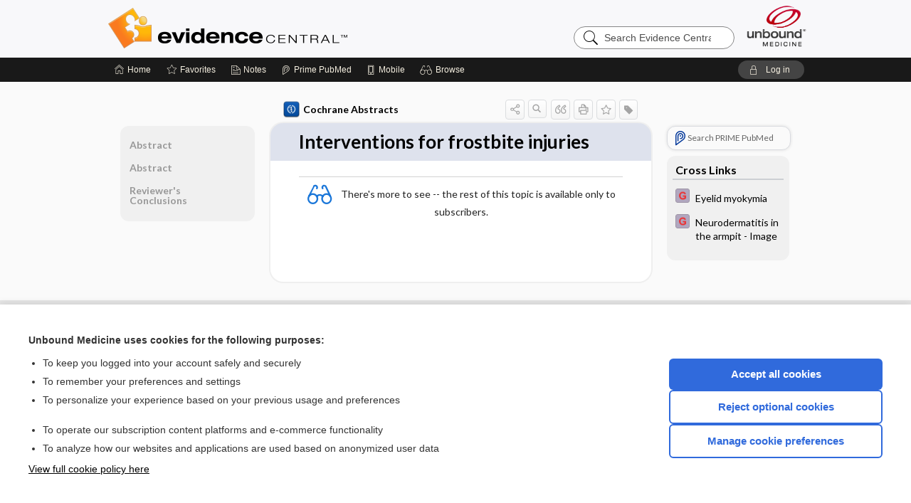

--- FILE ---
content_type: text/javascript
request_url: https://evidence.unboundmedicine.com/evidence/js/bundle/GdprConsent.js?v=26.01.15_03
body_size: 34606
content:
!function(t,e){"object"==typeof exports&&"object"==typeof module?module.exports=e():"function"==typeof define&&define.amd?define([],e):"object"==typeof exports?exports.GdprConsent=e():t.GdprConsent=e()}(self,(()=>(()=>{var t={4633:(t,e,r)=>{var n=r(73738).default;function o(){"use strict";t.exports=o=function(){return r},t.exports.__esModule=!0,t.exports.default=t.exports;var e,r={},i=Object.prototype,a=i.hasOwnProperty,s=Object.defineProperty||function(t,e,r){t[e]=r.value},c="function"==typeof Symbol?Symbol:{},u=c.iterator||"@@iterator",f=c.asyncIterator||"@@asyncIterator",l=c.toStringTag||"@@toStringTag";function p(t,e,r){return Object.defineProperty(t,e,{value:r,enumerable:!0,configurable:!0,writable:!0}),t[e]}try{p({},"")}catch(e){p=function(t,e,r){return t[e]=r}}function h(t,e,r,n){var o=Object.create((e&&e.prototype instanceof b?e:b).prototype),i=new R(n||[]);return s(o,"_invoke",{value:A(t,r,i)}),o}function d(t,e,r){try{return{type:"normal",arg:t.call(e,r)}}catch(t){return{type:"throw",arg:t}}}r.wrap=h;var v="suspendedStart",y="suspendedYield",g="executing",m="completed",w={};function b(){}function x(){}function C(){}var k={};p(k,u,(function(){return this}));var S=Object.getPrototypeOf,E=S&&S(S(I([])));E&&E!==i&&a.call(E,u)&&(k=E);var P=C.prototype=b.prototype=Object.create(k);function O(t){["next","throw","return"].forEach((function(e){p(t,e,(function(t){return this._invoke(e,t)}))}))}function L(t,e){function r(o,i,s,c){var u=d(t[o],t,i);if("throw"!==u.type){var f=u.arg,l=f.value;return l&&"object"==n(l)&&a.call(l,"__await")?e.resolve(l.__await).then((function(t){r("next",t,s,c)}),(function(t){r("throw",t,s,c)})):e.resolve(l).then((function(t){f.value=t,s(f)}),(function(t){return r("throw",t,s,c)}))}c(u.arg)}var o;s(this,"_invoke",{value:function(t,n){function i(){return new e((function(e,o){r(t,n,e,o)}))}return o=o?o.then(i,i):i()}})}function A(t,r,n){var o=v;return function(i,a){if(o===g)throw Error("Generator is already running");if(o===m){if("throw"===i)throw a;return{value:e,done:!0}}for(n.method=i,n.arg=a;;){var s=n.delegate;if(s){var c=j(s,n);if(c){if(c===w)continue;return c}}if("next"===n.method)n.sent=n._sent=n.arg;else if("throw"===n.method){if(o===v)throw o=m,n.arg;n.dispatchException(n.arg)}else"return"===n.method&&n.abrupt("return",n.arg);o=g;var u=d(t,r,n);if("normal"===u.type){if(o=n.done?m:y,u.arg===w)continue;return{value:u.arg,done:n.done}}"throw"===u.type&&(o=m,n.method="throw",n.arg=u.arg)}}}function j(t,r){var n=r.method,o=t.iterator[n];if(o===e)return r.delegate=null,"throw"===n&&t.iterator.return&&(r.method="return",r.arg=e,j(t,r),"throw"===r.method)||"return"!==n&&(r.method="throw",r.arg=new TypeError("The iterator does not provide a '"+n+"' method")),w;var i=d(o,t.iterator,r.arg);if("throw"===i.type)return r.method="throw",r.arg=i.arg,r.delegate=null,w;var a=i.arg;return a?a.done?(r[t.resultName]=a.value,r.next=t.nextLoc,"return"!==r.method&&(r.method="next",r.arg=e),r.delegate=null,w):a:(r.method="throw",r.arg=new TypeError("iterator result is not an object"),r.delegate=null,w)}function T(t){var e={tryLoc:t[0]};1 in t&&(e.catchLoc=t[1]),2 in t&&(e.finallyLoc=t[2],e.afterLoc=t[3]),this.tryEntries.push(e)}function _(t){var e=t.completion||{};e.type="normal",delete e.arg,t.completion=e}function R(t){this.tryEntries=[{tryLoc:"root"}],t.forEach(T,this),this.reset(!0)}function I(t){if(t||""===t){var r=t[u];if(r)return r.call(t);if("function"==typeof t.next)return t;if(!isNaN(t.length)){var o=-1,i=function r(){for(;++o<t.length;)if(a.call(t,o))return r.value=t[o],r.done=!1,r;return r.value=e,r.done=!0,r};return i.next=i}}throw new TypeError(n(t)+" is not iterable")}return x.prototype=C,s(P,"constructor",{value:C,configurable:!0}),s(C,"constructor",{value:x,configurable:!0}),x.displayName=p(C,l,"GeneratorFunction"),r.isGeneratorFunction=function(t){var e="function"==typeof t&&t.constructor;return!!e&&(e===x||"GeneratorFunction"===(e.displayName||e.name))},r.mark=function(t){return Object.setPrototypeOf?Object.setPrototypeOf(t,C):(t.__proto__=C,p(t,l,"GeneratorFunction")),t.prototype=Object.create(P),t},r.awrap=function(t){return{__await:t}},O(L.prototype),p(L.prototype,f,(function(){return this})),r.AsyncIterator=L,r.async=function(t,e,n,o,i){void 0===i&&(i=Promise);var a=new L(h(t,e,n,o),i);return r.isGeneratorFunction(e)?a:a.next().then((function(t){return t.done?t.value:a.next()}))},O(P),p(P,l,"Generator"),p(P,u,(function(){return this})),p(P,"toString",(function(){return"[object Generator]"})),r.keys=function(t){var e=Object(t),r=[];for(var n in e)r.push(n);return r.reverse(),function t(){for(;r.length;){var n=r.pop();if(n in e)return t.value=n,t.done=!1,t}return t.done=!0,t}},r.values=I,R.prototype={constructor:R,reset:function(t){if(this.prev=0,this.next=0,this.sent=this._sent=e,this.done=!1,this.delegate=null,this.method="next",this.arg=e,this.tryEntries.forEach(_),!t)for(var r in this)"t"===r.charAt(0)&&a.call(this,r)&&!isNaN(+r.slice(1))&&(this[r]=e)},stop:function(){this.done=!0;var t=this.tryEntries[0].completion;if("throw"===t.type)throw t.arg;return this.rval},dispatchException:function(t){if(this.done)throw t;var r=this;function n(n,o){return s.type="throw",s.arg=t,r.next=n,o&&(r.method="next",r.arg=e),!!o}for(var o=this.tryEntries.length-1;o>=0;--o){var i=this.tryEntries[o],s=i.completion;if("root"===i.tryLoc)return n("end");if(i.tryLoc<=this.prev){var c=a.call(i,"catchLoc"),u=a.call(i,"finallyLoc");if(c&&u){if(this.prev<i.catchLoc)return n(i.catchLoc,!0);if(this.prev<i.finallyLoc)return n(i.finallyLoc)}else if(c){if(this.prev<i.catchLoc)return n(i.catchLoc,!0)}else{if(!u)throw Error("try statement without catch or finally");if(this.prev<i.finallyLoc)return n(i.finallyLoc)}}}},abrupt:function(t,e){for(var r=this.tryEntries.length-1;r>=0;--r){var n=this.tryEntries[r];if(n.tryLoc<=this.prev&&a.call(n,"finallyLoc")&&this.prev<n.finallyLoc){var o=n;break}}o&&("break"===t||"continue"===t)&&o.tryLoc<=e&&e<=o.finallyLoc&&(o=null);var i=o?o.completion:{};return i.type=t,i.arg=e,o?(this.method="next",this.next=o.finallyLoc,w):this.complete(i)},complete:function(t,e){if("throw"===t.type)throw t.arg;return"break"===t.type||"continue"===t.type?this.next=t.arg:"return"===t.type?(this.rval=this.arg=t.arg,this.method="return",this.next="end"):"normal"===t.type&&e&&(this.next=e),w},finish:function(t){for(var e=this.tryEntries.length-1;e>=0;--e){var r=this.tryEntries[e];if(r.finallyLoc===t)return this.complete(r.completion,r.afterLoc),_(r),w}},catch:function(t){for(var e=this.tryEntries.length-1;e>=0;--e){var r=this.tryEntries[e];if(r.tryLoc===t){var n=r.completion;if("throw"===n.type){var o=n.arg;_(r)}return o}}throw Error("illegal catch attempt")},delegateYield:function(t,r,n){return this.delegate={iterator:I(t),resultName:r,nextLoc:n},"next"===this.method&&(this.arg=e),w}},r}t.exports=o,t.exports.__esModule=!0,t.exports.default=t.exports},73738:t=>{function e(r){return t.exports=e="function"==typeof Symbol&&"symbol"==typeof Symbol.iterator?function(t){return typeof t}:function(t){return t&&"function"==typeof Symbol&&t.constructor===Symbol&&t!==Symbol.prototype?"symbol":typeof t},t.exports.__esModule=!0,t.exports.default=t.exports,e(r)}t.exports=e,t.exports.__esModule=!0,t.exports.default=t.exports},54756:(t,e,r)=>{var n=r(4633)();t.exports=n;try{regeneratorRuntime=n}catch(t){"object"==typeof globalThis?globalThis.regeneratorRuntime=n:Function("r","regeneratorRuntime = r")(n)}},79306:(t,e,r)=>{"use strict";var n=r(94901),o=r(16823),i=TypeError;t.exports=function(t){if(n(t))return t;throw new i(o(t)+" is not a function")}},35548:(t,e,r)=>{"use strict";var n=r(33517),o=r(16823),i=TypeError;t.exports=function(t){if(n(t))return t;throw new i(o(t)+" is not a constructor")}},73506:(t,e,r)=>{"use strict";var n=r(13925),o=String,i=TypeError;t.exports=function(t){if(n(t))return t;throw new i("Can't set "+o(t)+" as a prototype")}},6469:(t,e,r)=>{"use strict";var n=r(78227),o=r(2360),i=r(24913).f,a=n("unscopables"),s=Array.prototype;void 0===s[a]&&i(s,a,{configurable:!0,value:o(null)}),t.exports=function(t){s[a][t]=!0}},57829:(t,e,r)=>{"use strict";var n=r(68183).charAt;t.exports=function(t,e,r){return e+(r?n(t,e).length:1)}},90679:(t,e,r)=>{"use strict";var n=r(1625),o=TypeError;t.exports=function(t,e){if(n(e,t))return t;throw new o("Incorrect invocation")}},28551:(t,e,r)=>{"use strict";var n=r(20034),o=String,i=TypeError;t.exports=function(t){if(n(t))return t;throw new i(o(t)+" is not an object")}},90235:(t,e,r)=>{"use strict";var n=r(59213).forEach,o=r(34598)("forEach");t.exports=o?[].forEach:function(t){return n(this,t,arguments.length>1?arguments[1]:void 0)}},97916:(t,e,r)=>{"use strict";var n=r(76080),o=r(69565),i=r(48981),a=r(96319),s=r(44209),c=r(33517),u=r(26198),f=r(97040),l=r(70081),p=r(50851),h=Array;t.exports=function(t){var e=i(t),r=c(this),d=arguments.length,v=d>1?arguments[1]:void 0,y=void 0!==v;y&&(v=n(v,d>2?arguments[2]:void 0));var g,m,w,b,x,C,k=p(e),S=0;if(!k||this===h&&s(k))for(g=u(e),m=r?new this(g):h(g);g>S;S++)C=y?v(e[S],S):e[S],f(m,S,C);else for(m=r?new this:[],x=(b=l(e,k)).next;!(w=o(x,b)).done;S++)C=y?a(b,v,[w.value,S],!0):w.value,f(m,S,C);return m.length=S,m}},19617:(t,e,r)=>{"use strict";var n=r(25397),o=r(35610),i=r(26198),a=function(t){return function(e,r,a){var s=n(e),c=i(s);if(0===c)return!t&&-1;var u,f=o(a,c);if(t&&r!=r){for(;c>f;)if((u=s[f++])!=u)return!0}else for(;c>f;f++)if((t||f in s)&&s[f]===r)return t||f||0;return!t&&-1}};t.exports={includes:a(!0),indexOf:a(!1)}},59213:(t,e,r)=>{"use strict";var n=r(76080),o=r(79504),i=r(47055),a=r(48981),s=r(26198),c=r(1469),u=o([].push),f=function(t){var e=1===t,r=2===t,o=3===t,f=4===t,l=6===t,p=7===t,h=5===t||l;return function(d,v,y,g){for(var m,w,b=a(d),x=i(b),C=s(x),k=n(v,y),S=0,E=g||c,P=e?E(d,C):r||p?E(d,0):void 0;C>S;S++)if((h||S in x)&&(w=k(m=x[S],S,b),t))if(e)P[S]=w;else if(w)switch(t){case 3:return!0;case 5:return m;case 6:return S;case 2:u(P,m)}else switch(t){case 4:return!1;case 7:u(P,m)}return l?-1:o||f?f:P}};t.exports={forEach:f(0),map:f(1),filter:f(2),some:f(3),every:f(4),find:f(5),findIndex:f(6),filterReject:f(7)}},70597:(t,e,r)=>{"use strict";var n=r(79039),o=r(78227),i=r(39519),a=o("species");t.exports=function(t){return i>=51||!n((function(){var e=[];return(e.constructor={})[a]=function(){return{foo:1}},1!==e[t](Boolean).foo}))}},34598:(t,e,r)=>{"use strict";var n=r(79039);t.exports=function(t,e){var r=[][t];return!!r&&n((function(){r.call(null,e||function(){return 1},1)}))}},67680:(t,e,r)=>{"use strict";var n=r(79504);t.exports=n([].slice)},74488:(t,e,r)=>{"use strict";var n=r(67680),o=Math.floor,i=function(t,e){var r=t.length;if(r<8)for(var a,s,c=1;c<r;){for(s=c,a=t[c];s&&e(t[s-1],a)>0;)t[s]=t[--s];s!==c++&&(t[s]=a)}else for(var u=o(r/2),f=i(n(t,0,u),e),l=i(n(t,u),e),p=f.length,h=l.length,d=0,v=0;d<p||v<h;)t[d+v]=d<p&&v<h?e(f[d],l[v])<=0?f[d++]:l[v++]:d<p?f[d++]:l[v++];return t};t.exports=i},87433:(t,e,r)=>{"use strict";var n=r(34376),o=r(33517),i=r(20034),a=r(78227)("species"),s=Array;t.exports=function(t){var e;return n(t)&&(o(e=t.constructor)&&(e===s||n(e.prototype))||i(e)&&null===(e=e[a]))&&(e=void 0),void 0===e?s:e}},1469:(t,e,r)=>{"use strict";var n=r(87433);t.exports=function(t,e){return new(n(t))(0===e?0:e)}},96319:(t,e,r)=>{"use strict";var n=r(28551),o=r(9539);t.exports=function(t,e,r,i){try{return i?e(n(r)[0],r[1]):e(r)}catch(e){o(t,"throw",e)}}},84428:(t,e,r)=>{"use strict";var n=r(78227)("iterator"),o=!1;try{var i=0,a={next:function(){return{done:!!i++}},return:function(){o=!0}};a[n]=function(){return this},Array.from(a,(function(){throw 2}))}catch(t){}t.exports=function(t,e){try{if(!e&&!o)return!1}catch(t){return!1}var r=!1;try{var i={};i[n]=function(){return{next:function(){return{done:r=!0}}}},t(i)}catch(t){}return r}},22195:(t,e,r)=>{"use strict";var n=r(79504),o=n({}.toString),i=n("".slice);t.exports=function(t){return i(o(t),8,-1)}},36955:(t,e,r)=>{"use strict";var n=r(92140),o=r(94901),i=r(22195),a=r(78227)("toStringTag"),s=Object,c="Arguments"===i(function(){return arguments}());t.exports=n?i:function(t){var e,r,n;return void 0===t?"Undefined":null===t?"Null":"string"==typeof(r=function(t,e){try{return t[e]}catch(t){}}(e=s(t),a))?r:c?i(e):"Object"===(n=i(e))&&o(e.callee)?"Arguments":n}},77740:(t,e,r)=>{"use strict";var n=r(39297),o=r(35031),i=r(77347),a=r(24913);t.exports=function(t,e,r){for(var s=o(e),c=a.f,u=i.f,f=0;f<s.length;f++){var l=s[f];n(t,l)||r&&n(r,l)||c(t,l,u(e,l))}}},12211:(t,e,r)=>{"use strict";var n=r(79039);t.exports=!n((function(){function t(){}return t.prototype.constructor=null,Object.getPrototypeOf(new t)!==t.prototype}))},62529:t=>{"use strict";t.exports=function(t,e){return{value:t,done:e}}},66699:(t,e,r)=>{"use strict";var n=r(43724),o=r(24913),i=r(6980);t.exports=n?function(t,e,r){return o.f(t,e,i(1,r))}:function(t,e,r){return t[e]=r,t}},6980:t=>{"use strict";t.exports=function(t,e){return{enumerable:!(1&t),configurable:!(2&t),writable:!(4&t),value:e}}},97040:(t,e,r)=>{"use strict";var n=r(43724),o=r(24913),i=r(6980);t.exports=function(t,e,r){n?o.f(t,e,i(0,r)):t[e]=r}},62106:(t,e,r)=>{"use strict";var n=r(50283),o=r(24913);t.exports=function(t,e,r){return r.get&&n(r.get,e,{getter:!0}),r.set&&n(r.set,e,{setter:!0}),o.f(t,e,r)}},36840:(t,e,r)=>{"use strict";var n=r(94901),o=r(24913),i=r(50283),a=r(39433);t.exports=function(t,e,r,s){s||(s={});var c=s.enumerable,u=void 0!==s.name?s.name:e;if(n(r)&&i(r,u,s),s.global)c?t[e]=r:a(e,r);else{try{s.unsafe?t[e]&&(c=!0):delete t[e]}catch(t){}c?t[e]=r:o.f(t,e,{value:r,enumerable:!1,configurable:!s.nonConfigurable,writable:!s.nonWritable})}return t}},56279:(t,e,r)=>{"use strict";var n=r(36840);t.exports=function(t,e,r){for(var o in e)n(t,o,e[o],r);return t}},39433:(t,e,r)=>{"use strict";var n=r(44576),o=Object.defineProperty;t.exports=function(t,e){try{o(n,t,{value:e,configurable:!0,writable:!0})}catch(r){n[t]=e}return e}},43724:(t,e,r)=>{"use strict";var n=r(79039);t.exports=!n((function(){return 7!==Object.defineProperty({},1,{get:function(){return 7}})[1]}))},4055:(t,e,r)=>{"use strict";var n=r(44576),o=r(20034),i=n.document,a=o(i)&&o(i.createElement);t.exports=function(t){return a?i.createElement(t):{}}},96837:t=>{"use strict";var e=TypeError;t.exports=function(t){if(t>9007199254740991)throw e("Maximum allowed index exceeded");return t}},67400:t=>{"use strict";t.exports={CSSRuleList:0,CSSStyleDeclaration:0,CSSValueList:0,ClientRectList:0,DOMRectList:0,DOMStringList:0,DOMTokenList:1,DataTransferItemList:0,FileList:0,HTMLAllCollection:0,HTMLCollection:0,HTMLFormElement:0,HTMLSelectElement:0,MediaList:0,MimeTypeArray:0,NamedNodeMap:0,NodeList:1,PaintRequestList:0,Plugin:0,PluginArray:0,SVGLengthList:0,SVGNumberList:0,SVGPathSegList:0,SVGPointList:0,SVGStringList:0,SVGTransformList:0,SourceBufferList:0,StyleSheetList:0,TextTrackCueList:0,TextTrackList:0,TouchList:0}},79296:(t,e,r)=>{"use strict";var n=r(4055)("span").classList,o=n&&n.constructor&&n.constructor.prototype;t.exports=o===Object.prototype?void 0:o},88727:t=>{"use strict";t.exports=["constructor","hasOwnProperty","isPrototypeOf","propertyIsEnumerable","toLocaleString","toString","valueOf"]},44265:(t,e,r)=>{"use strict";var n=r(82839);t.exports=/ipad|iphone|ipod/i.test(n)&&"undefined"!=typeof Pebble},89544:(t,e,r)=>{"use strict";var n=r(82839);t.exports=/(?:ipad|iphone|ipod).*applewebkit/i.test(n)},16193:(t,e,r)=>{"use strict";var n=r(84215);t.exports="NODE"===n},7860:(t,e,r)=>{"use strict";var n=r(82839);t.exports=/web0s(?!.*chrome)/i.test(n)},82839:(t,e,r)=>{"use strict";var n=r(44576).navigator,o=n&&n.userAgent;t.exports=o?String(o):""},39519:(t,e,r)=>{"use strict";var n,o,i=r(44576),a=r(82839),s=i.process,c=i.Deno,u=s&&s.versions||c&&c.version,f=u&&u.v8;f&&(o=(n=f.split("."))[0]>0&&n[0]<4?1:+(n[0]+n[1])),!o&&a&&(!(n=a.match(/Edge\/(\d+)/))||n[1]>=74)&&(n=a.match(/Chrome\/(\d+)/))&&(o=+n[1]),t.exports=o},84215:(t,e,r)=>{"use strict";var n=r(44576),o=r(82839),i=r(22195),a=function(t){return o.slice(0,t.length)===t};t.exports=a("Bun/")?"BUN":a("Cloudflare-Workers")?"CLOUDFLARE":a("Deno/")?"DENO":a("Node.js/")?"NODE":n.Bun&&"string"==typeof Bun.version?"BUN":n.Deno&&"object"==typeof Deno.version?"DENO":"process"===i(n.process)?"NODE":n.window&&n.document?"BROWSER":"REST"},46518:(t,e,r)=>{"use strict";var n=r(44576),o=r(77347).f,i=r(66699),a=r(36840),s=r(39433),c=r(77740),u=r(92796);t.exports=function(t,e){var r,f,l,p,h,d=t.target,v=t.global,y=t.stat;if(r=v?n:y?n[d]||s(d,{}):n[d]&&n[d].prototype)for(f in e){if(p=e[f],l=t.dontCallGetSet?(h=o(r,f))&&h.value:r[f],!u(v?f:d+(y?".":"#")+f,t.forced)&&void 0!==l){if(typeof p==typeof l)continue;c(p,l)}(t.sham||l&&l.sham)&&i(p,"sham",!0),a(r,f,p,t)}}},79039:t=>{"use strict";t.exports=function(t){try{return!!t()}catch(t){return!0}}},89228:(t,e,r)=>{"use strict";r(27495);var n=r(69565),o=r(36840),i=r(57323),a=r(79039),s=r(78227),c=r(66699),u=s("species"),f=RegExp.prototype;t.exports=function(t,e,r,l){var p=s(t),h=!a((function(){var e={};return e[p]=function(){return 7},7!==""[t](e)})),d=h&&!a((function(){var e=!1,r=/a/;return"split"===t&&((r={}).constructor={},r.constructor[u]=function(){return r},r.flags="",r[p]=/./[p]),r.exec=function(){return e=!0,null},r[p](""),!e}));if(!h||!d||r){var v=/./[p],y=e(p,""[t],(function(t,e,r,o,a){var s=e.exec;return s===i||s===f.exec?h&&!a?{done:!0,value:n(v,e,r,o)}:{done:!0,value:n(t,r,e,o)}:{done:!1}}));o(String.prototype,t,y[0]),o(f,p,y[1])}l&&c(f[p],"sham",!0)}},18745:(t,e,r)=>{"use strict";var n=r(40616),o=Function.prototype,i=o.apply,a=o.call;t.exports="object"==typeof Reflect&&Reflect.apply||(n?a.bind(i):function(){return a.apply(i,arguments)})},76080:(t,e,r)=>{"use strict";var n=r(27476),o=r(79306),i=r(40616),a=n(n.bind);t.exports=function(t,e){return o(t),void 0===e?t:i?a(t,e):function(){return t.apply(e,arguments)}}},40616:(t,e,r)=>{"use strict";var n=r(79039);t.exports=!n((function(){var t=function(){}.bind();return"function"!=typeof t||t.hasOwnProperty("prototype")}))},69565:(t,e,r)=>{"use strict";var n=r(40616),o=Function.prototype.call;t.exports=n?o.bind(o):function(){return o.apply(o,arguments)}},10350:(t,e,r)=>{"use strict";var n=r(43724),o=r(39297),i=Function.prototype,a=n&&Object.getOwnPropertyDescriptor,s=o(i,"name"),c=s&&"something"===function(){}.name,u=s&&(!n||n&&a(i,"name").configurable);t.exports={EXISTS:s,PROPER:c,CONFIGURABLE:u}},46706:(t,e,r)=>{"use strict";var n=r(79504),o=r(79306);t.exports=function(t,e,r){try{return n(o(Object.getOwnPropertyDescriptor(t,e)[r]))}catch(t){}}},27476:(t,e,r)=>{"use strict";var n=r(22195),o=r(79504);t.exports=function(t){if("Function"===n(t))return o(t)}},79504:(t,e,r)=>{"use strict";var n=r(40616),o=Function.prototype,i=o.call,a=n&&o.bind.bind(i,i);t.exports=n?a:function(t){return function(){return i.apply(t,arguments)}}},97751:(t,e,r)=>{"use strict";var n=r(44576),o=r(94901);t.exports=function(t,e){return arguments.length<2?o(r=n[t])?r:void 0:n[t]&&n[t][e];var r}},50851:(t,e,r)=>{"use strict";var n=r(36955),o=r(55966),i=r(64117),a=r(26269),s=r(78227)("iterator");t.exports=function(t){if(!i(t))return o(t,s)||o(t,"@@iterator")||a[n(t)]}},70081:(t,e,r)=>{"use strict";var n=r(69565),o=r(79306),i=r(28551),a=r(16823),s=r(50851),c=TypeError;t.exports=function(t,e){var r=arguments.length<2?s(t):e;if(o(r))return i(n(r,t));throw new c(a(t)+" is not iterable")}},66933:(t,e,r)=>{"use strict";var n=r(79504),o=r(34376),i=r(94901),a=r(22195),s=r(655),c=n([].push);t.exports=function(t){if(i(t))return t;if(o(t)){for(var e=t.length,r=[],n=0;n<e;n++){var u=t[n];"string"==typeof u?c(r,u):"number"!=typeof u&&"Number"!==a(u)&&"String"!==a(u)||c(r,s(u))}var f=r.length,l=!0;return function(t,e){if(l)return l=!1,e;if(o(this))return e;for(var n=0;n<f;n++)if(r[n]===t)return e}}}},55966:(t,e,r)=>{"use strict";var n=r(79306),o=r(64117);t.exports=function(t,e){var r=t[e];return o(r)?void 0:n(r)}},2478:(t,e,r)=>{"use strict";var n=r(79504),o=r(48981),i=Math.floor,a=n("".charAt),s=n("".replace),c=n("".slice),u=/\$([$&'`]|\d{1,2}|<[^>]*>)/g,f=/\$([$&'`]|\d{1,2})/g;t.exports=function(t,e,r,n,l,p){var h=r+t.length,d=n.length,v=f;return void 0!==l&&(l=o(l),v=u),s(p,v,(function(o,s){var u;switch(a(s,0)){case"$":return"$";case"&":return t;case"`":return c(e,0,r);case"'":return c(e,h);case"<":u=l[c(s,1,-1)];break;default:var f=+s;if(0===f)return o;if(f>d){var p=i(f/10);return 0===p?o:p<=d?void 0===n[p-1]?a(s,1):n[p-1]+a(s,1):o}u=n[f-1]}return void 0===u?"":u}))}},44576:function(t,e,r){"use strict";var n=function(t){return t&&t.Math===Math&&t};t.exports=n("object"==typeof globalThis&&globalThis)||n("object"==typeof window&&window)||n("object"==typeof self&&self)||n("object"==typeof r.g&&r.g)||n("object"==typeof this&&this)||function(){return this}()||Function("return this")()},39297:(t,e,r)=>{"use strict";var n=r(79504),o=r(48981),i=n({}.hasOwnProperty);t.exports=Object.hasOwn||function(t,e){return i(o(t),e)}},30421:t=>{"use strict";t.exports={}},90757:t=>{"use strict";t.exports=function(t,e){}},20397:(t,e,r)=>{"use strict";var n=r(97751);t.exports=n("document","documentElement")},35917:(t,e,r)=>{"use strict";var n=r(43724),o=r(79039),i=r(4055);t.exports=!n&&!o((function(){return 7!==Object.defineProperty(i("div"),"a",{get:function(){return 7}}).a}))},47055:(t,e,r)=>{"use strict";var n=r(79504),o=r(79039),i=r(22195),a=Object,s=n("".split);t.exports=o((function(){return!a("z").propertyIsEnumerable(0)}))?function(t){return"String"===i(t)?s(t,""):a(t)}:a},33706:(t,e,r)=>{"use strict";var n=r(79504),o=r(94901),i=r(77629),a=n(Function.toString);o(i.inspectSource)||(i.inspectSource=function(t){return a(t)}),t.exports=i.inspectSource},91181:(t,e,r)=>{"use strict";var n,o,i,a=r(58622),s=r(44576),c=r(20034),u=r(66699),f=r(39297),l=r(77629),p=r(66119),h=r(30421),d="Object already initialized",v=s.TypeError;if(a||l.state){var y=l.state||(l.state=new(0,s.WeakMap));y.get=y.get,y.has=y.has,y.set=y.set,n=function(t,e){if(y.has(t))throw new v(d);return e.facade=t,y.set(t,e),e},o=function(t){return y.get(t)||{}},i=function(t){return y.has(t)}}else{var g=p("state");h[g]=!0,n=function(t,e){if(f(t,g))throw new v(d);return e.facade=t,u(t,g,e),e},o=function(t){return f(t,g)?t[g]:{}},i=function(t){return f(t,g)}}t.exports={set:n,get:o,has:i,enforce:function(t){return i(t)?o(t):n(t,{})},getterFor:function(t){return function(e){var r;if(!c(e)||(r=o(e)).type!==t)throw new v("Incompatible receiver, "+t+" required");return r}}}},44209:(t,e,r)=>{"use strict";var n=r(78227),o=r(26269),i=n("iterator"),a=Array.prototype;t.exports=function(t){return void 0!==t&&(o.Array===t||a[i]===t)}},34376:(t,e,r)=>{"use strict";var n=r(22195);t.exports=Array.isArray||function(t){return"Array"===n(t)}},94901:t=>{"use strict";var e="object"==typeof document&&document.all;t.exports=void 0===e&&void 0!==e?function(t){return"function"==typeof t||t===e}:function(t){return"function"==typeof t}},33517:(t,e,r)=>{"use strict";var n=r(79504),o=r(79039),i=r(94901),a=r(36955),s=r(97751),c=r(33706),u=function(){},f=s("Reflect","construct"),l=/^\s*(?:class|function)\b/,p=n(l.exec),h=!l.test(u),d=function(t){if(!i(t))return!1;try{return f(u,[],t),!0}catch(t){return!1}},v=function(t){if(!i(t))return!1;switch(a(t)){case"AsyncFunction":case"GeneratorFunction":case"AsyncGeneratorFunction":return!1}try{return h||!!p(l,c(t))}catch(t){return!0}};v.sham=!0,t.exports=!f||o((function(){var t;return d(d.call)||!d(Object)||!d((function(){t=!0}))||t}))?v:d},92796:(t,e,r)=>{"use strict";var n=r(79039),o=r(94901),i=/#|\.prototype\./,a=function(t,e){var r=c[s(t)];return r===f||r!==u&&(o(e)?n(e):!!e)},s=a.normalize=function(t){return String(t).replace(i,".").toLowerCase()},c=a.data={},u=a.NATIVE="N",f=a.POLYFILL="P";t.exports=a},64117:t=>{"use strict";t.exports=function(t){return null==t}},20034:(t,e,r)=>{"use strict";var n=r(94901);t.exports=function(t){return"object"==typeof t?null!==t:n(t)}},13925:(t,e,r)=>{"use strict";var n=r(20034);t.exports=function(t){return n(t)||null===t}},96395:t=>{"use strict";t.exports=!1},10757:(t,e,r)=>{"use strict";var n=r(97751),o=r(94901),i=r(1625),a=r(7040),s=Object;t.exports=a?function(t){return"symbol"==typeof t}:function(t){var e=n("Symbol");return o(e)&&i(e.prototype,s(t))}},72652:(t,e,r)=>{"use strict";var n=r(76080),o=r(69565),i=r(28551),a=r(16823),s=r(44209),c=r(26198),u=r(1625),f=r(70081),l=r(50851),p=r(9539),h=TypeError,d=function(t,e){this.stopped=t,this.result=e},v=d.prototype;t.exports=function(t,e,r){var y,g,m,w,b,x,C,k=!(!r||!r.AS_ENTRIES),S=!(!r||!r.IS_RECORD),E=!(!r||!r.IS_ITERATOR),P=!(!r||!r.INTERRUPTED),O=n(e,r&&r.that),L=function(t){return y&&p(y,"normal",t),new d(!0,t)},A=function(t){return k?(i(t),P?O(t[0],t[1],L):O(t[0],t[1])):P?O(t,L):O(t)};if(S)y=t.iterator;else if(E)y=t;else{if(!(g=l(t)))throw new h(a(t)+" is not iterable");if(s(g)){for(m=0,w=c(t);w>m;m++)if((b=A(t[m]))&&u(v,b))return b;return new d(!1)}y=f(t,g)}for(x=S?t.next:y.next;!(C=o(x,y)).done;){try{b=A(C.value)}catch(t){p(y,"throw",t)}if("object"==typeof b&&b&&u(v,b))return b}return new d(!1)}},9539:(t,e,r)=>{"use strict";var n=r(69565),o=r(28551),i=r(55966);t.exports=function(t,e,r){var a,s;o(t);try{if(!(a=i(t,"return"))){if("throw"===e)throw r;return r}a=n(a,t)}catch(t){s=!0,a=t}if("throw"===e)throw r;if(s)throw a;return o(a),r}},33994:(t,e,r)=>{"use strict";var n=r(57657).IteratorPrototype,o=r(2360),i=r(6980),a=r(10687),s=r(26269),c=function(){return this};t.exports=function(t,e,r,u){var f=e+" Iterator";return t.prototype=o(n,{next:i(+!u,r)}),a(t,f,!1,!0),s[f]=c,t}},51088:(t,e,r)=>{"use strict";var n=r(46518),o=r(69565),i=r(96395),a=r(10350),s=r(94901),c=r(33994),u=r(42787),f=r(52967),l=r(10687),p=r(66699),h=r(36840),d=r(78227),v=r(26269),y=r(57657),g=a.PROPER,m=a.CONFIGURABLE,w=y.IteratorPrototype,b=y.BUGGY_SAFARI_ITERATORS,x=d("iterator"),C="keys",k="values",S="entries",E=function(){return this};t.exports=function(t,e,r,a,d,y,P){c(r,e,a);var O,L,A,j=function(t){if(t===d&&M)return M;if(!b&&t&&t in R)return R[t];switch(t){case C:case k:case S:return function(){return new r(this,t)}}return function(){return new r(this)}},T=e+" Iterator",_=!1,R=t.prototype,I=R[x]||R["@@iterator"]||d&&R[d],M=!b&&I||j(d),U="Array"===e&&R.entries||I;if(U&&(O=u(U.call(new t)))!==Object.prototype&&O.next&&(i||u(O)===w||(f?f(O,w):s(O[x])||h(O,x,E)),l(O,T,!0,!0),i&&(v[T]=E)),g&&d===k&&I&&I.name!==k&&(!i&&m?p(R,"name",k):(_=!0,M=function(){return o(I,this)})),d)if(L={values:j(k),keys:y?M:j(C),entries:j(S)},P)for(A in L)(b||_||!(A in R))&&h(R,A,L[A]);else n({target:e,proto:!0,forced:b||_},L);return i&&!P||R[x]===M||h(R,x,M,{name:d}),v[e]=M,L}},57657:(t,e,r)=>{"use strict";var n,o,i,a=r(79039),s=r(94901),c=r(20034),u=r(2360),f=r(42787),l=r(36840),p=r(78227),h=r(96395),d=p("iterator"),v=!1;[].keys&&("next"in(i=[].keys())?(o=f(f(i)))!==Object.prototype&&(n=o):v=!0),!c(n)||a((function(){var t={};return n[d].call(t)!==t}))?n={}:h&&(n=u(n)),s(n[d])||l(n,d,(function(){return this})),t.exports={IteratorPrototype:n,BUGGY_SAFARI_ITERATORS:v}},26269:t=>{"use strict";t.exports={}},26198:(t,e,r)=>{"use strict";var n=r(18014);t.exports=function(t){return n(t.length)}},50283:(t,e,r)=>{"use strict";var n=r(79504),o=r(79039),i=r(94901),a=r(39297),s=r(43724),c=r(10350).CONFIGURABLE,u=r(33706),f=r(91181),l=f.enforce,p=f.get,h=String,d=Object.defineProperty,v=n("".slice),y=n("".replace),g=n([].join),m=s&&!o((function(){return 8!==d((function(){}),"length",{value:8}).length})),w=String(String).split("String"),b=t.exports=function(t,e,r){"Symbol("===v(h(e),0,7)&&(e="["+y(h(e),/^Symbol\(([^)]*)\).*$/,"$1")+"]"),r&&r.getter&&(e="get "+e),r&&r.setter&&(e="set "+e),(!a(t,"name")||c&&t.name!==e)&&(s?d(t,"name",{value:e,configurable:!0}):t.name=e),m&&r&&a(r,"arity")&&t.length!==r.arity&&d(t,"length",{value:r.arity});try{r&&a(r,"constructor")&&r.constructor?s&&d(t,"prototype",{writable:!1}):t.prototype&&(t.prototype=void 0)}catch(t){}var n=l(t);return a(n,"source")||(n.source=g(w,"string"==typeof e?e:"")),t};Function.prototype.toString=b((function(){return i(this)&&p(this).source||u(this)}),"toString")},80741:t=>{"use strict";var e=Math.ceil,r=Math.floor;t.exports=Math.trunc||function(t){var n=+t;return(n>0?r:e)(n)}},91955:(t,e,r)=>{"use strict";var n,o,i,a,s,c=r(44576),u=r(93389),f=r(76080),l=r(59225).set,p=r(18265),h=r(89544),d=r(44265),v=r(7860),y=r(16193),g=c.MutationObserver||c.WebKitMutationObserver,m=c.document,w=c.process,b=c.Promise,x=u("queueMicrotask");if(!x){var C=new p,k=function(){var t,e;for(y&&(t=w.domain)&&t.exit();e=C.get();)try{e()}catch(t){throw C.head&&n(),t}t&&t.enter()};h||y||v||!g||!m?!d&&b&&b.resolve?((a=b.resolve(void 0)).constructor=b,s=f(a.then,a),n=function(){s(k)}):y?n=function(){w.nextTick(k)}:(l=f(l,c),n=function(){l(k)}):(o=!0,i=m.createTextNode(""),new g(k).observe(i,{characterData:!0}),n=function(){i.data=o=!o}),x=function(t){C.head||n(),C.add(t)}}t.exports=x},36043:(t,e,r)=>{"use strict";var n=r(79306),o=TypeError,i=function(t){var e,r;this.promise=new t((function(t,n){if(void 0!==e||void 0!==r)throw new o("Bad Promise constructor");e=t,r=n})),this.resolve=n(e),this.reject=n(r)};t.exports.f=function(t){return new i(t)}},44213:(t,e,r)=>{"use strict";var n=r(43724),o=r(79504),i=r(69565),a=r(79039),s=r(71072),c=r(33717),u=r(48773),f=r(48981),l=r(47055),p=Object.assign,h=Object.defineProperty,d=o([].concat);t.exports=!p||a((function(){if(n&&1!==p({b:1},p(h({},"a",{enumerable:!0,get:function(){h(this,"b",{value:3,enumerable:!1})}}),{b:2})).b)return!0;var t={},e={},r=Symbol("assign detection"),o="abcdefghijklmnopqrst";return t[r]=7,o.split("").forEach((function(t){e[t]=t})),7!==p({},t)[r]||s(p({},e)).join("")!==o}))?function(t,e){for(var r=f(t),o=arguments.length,a=1,p=c.f,h=u.f;o>a;)for(var v,y=l(arguments[a++]),g=p?d(s(y),p(y)):s(y),m=g.length,w=0;m>w;)v=g[w++],n&&!i(h,y,v)||(r[v]=y[v]);return r}:p},2360:(t,e,r)=>{"use strict";var n,o=r(28551),i=r(96801),a=r(88727),s=r(30421),c=r(20397),u=r(4055),f=r(66119),l="prototype",p="script",h=f("IE_PROTO"),d=function(){},v=function(t){return"<"+p+">"+t+"</"+p+">"},y=function(t){t.write(v("")),t.close();var e=t.parentWindow.Object;return t=null,e},g=function(){try{n=new ActiveXObject("htmlfile")}catch(t){}var t,e,r;g="undefined"!=typeof document?document.domain&&n?y(n):(e=u("iframe"),r="java"+p+":",e.style.display="none",c.appendChild(e),e.src=String(r),(t=e.contentWindow.document).open(),t.write(v("document.F=Object")),t.close(),t.F):y(n);for(var o=a.length;o--;)delete g[l][a[o]];return g()};s[h]=!0,t.exports=Object.create||function(t,e){var r;return null!==t?(d[l]=o(t),r=new d,d[l]=null,r[h]=t):r=g(),void 0===e?r:i.f(r,e)}},96801:(t,e,r)=>{"use strict";var n=r(43724),o=r(48686),i=r(24913),a=r(28551),s=r(25397),c=r(71072);e.f=n&&!o?Object.defineProperties:function(t,e){a(t);for(var r,n=s(e),o=c(e),u=o.length,f=0;u>f;)i.f(t,r=o[f++],n[r]);return t}},24913:(t,e,r)=>{"use strict";var n=r(43724),o=r(35917),i=r(48686),a=r(28551),s=r(56969),c=TypeError,u=Object.defineProperty,f=Object.getOwnPropertyDescriptor,l="enumerable",p="configurable",h="writable";e.f=n?i?function(t,e,r){if(a(t),e=s(e),a(r),"function"==typeof t&&"prototype"===e&&"value"in r&&h in r&&!r[h]){var n=f(t,e);n&&n[h]&&(t[e]=r.value,r={configurable:p in r?r[p]:n[p],enumerable:l in r?r[l]:n[l],writable:!1})}return u(t,e,r)}:u:function(t,e,r){if(a(t),e=s(e),a(r),o)try{return u(t,e,r)}catch(t){}if("get"in r||"set"in r)throw new c("Accessors not supported");return"value"in r&&(t[e]=r.value),t}},77347:(t,e,r)=>{"use strict";var n=r(43724),o=r(69565),i=r(48773),a=r(6980),s=r(25397),c=r(56969),u=r(39297),f=r(35917),l=Object.getOwnPropertyDescriptor;e.f=n?l:function(t,e){if(t=s(t),e=c(e),f)try{return l(t,e)}catch(t){}if(u(t,e))return a(!o(i.f,t,e),t[e])}},10298:(t,e,r)=>{"use strict";var n=r(22195),o=r(25397),i=r(38480).f,a=r(67680),s="object"==typeof window&&window&&Object.getOwnPropertyNames?Object.getOwnPropertyNames(window):[];t.exports.f=function(t){return s&&"Window"===n(t)?function(t){try{return i(t)}catch(t){return a(s)}}(t):i(o(t))}},38480:(t,e,r)=>{"use strict";var n=r(61828),o=r(88727).concat("length","prototype");e.f=Object.getOwnPropertyNames||function(t){return n(t,o)}},33717:(t,e)=>{"use strict";e.f=Object.getOwnPropertySymbols},42787:(t,e,r)=>{"use strict";var n=r(39297),o=r(94901),i=r(48981),a=r(66119),s=r(12211),c=a("IE_PROTO"),u=Object,f=u.prototype;t.exports=s?u.getPrototypeOf:function(t){var e=i(t);if(n(e,c))return e[c];var r=e.constructor;return o(r)&&e instanceof r?r.prototype:e instanceof u?f:null}},1625:(t,e,r)=>{"use strict";var n=r(79504);t.exports=n({}.isPrototypeOf)},61828:(t,e,r)=>{"use strict";var n=r(79504),o=r(39297),i=r(25397),a=r(19617).indexOf,s=r(30421),c=n([].push);t.exports=function(t,e){var r,n=i(t),u=0,f=[];for(r in n)!o(s,r)&&o(n,r)&&c(f,r);for(;e.length>u;)o(n,r=e[u++])&&(~a(f,r)||c(f,r));return f}},71072:(t,e,r)=>{"use strict";var n=r(61828),o=r(88727);t.exports=Object.keys||function(t){return n(t,o)}},48773:(t,e)=>{"use strict";var r={}.propertyIsEnumerable,n=Object.getOwnPropertyDescriptor,o=n&&!r.call({1:2},1);e.f=o?function(t){var e=n(this,t);return!!e&&e.enumerable}:r},52967:(t,e,r)=>{"use strict";var n=r(46706),o=r(20034),i=r(67750),a=r(73506);t.exports=Object.setPrototypeOf||("__proto__"in{}?function(){var t,e=!1,r={};try{(t=n(Object.prototype,"__proto__","set"))(r,[]),e=r instanceof Array}catch(t){}return function(r,n){return i(r),a(n),o(r)?(e?t(r,n):r.__proto__=n,r):r}}():void 0)},53179:(t,e,r)=>{"use strict";var n=r(92140),o=r(36955);t.exports=n?{}.toString:function(){return"[object "+o(this)+"]"}},84270:(t,e,r)=>{"use strict";var n=r(69565),o=r(94901),i=r(20034),a=TypeError;t.exports=function(t,e){var r,s;if("string"===e&&o(r=t.toString)&&!i(s=n(r,t)))return s;if(o(r=t.valueOf)&&!i(s=n(r,t)))return s;if("string"!==e&&o(r=t.toString)&&!i(s=n(r,t)))return s;throw new a("Can't convert object to primitive value")}},35031:(t,e,r)=>{"use strict";var n=r(97751),o=r(79504),i=r(38480),a=r(33717),s=r(28551),c=o([].concat);t.exports=n("Reflect","ownKeys")||function(t){var e=i.f(s(t)),r=a.f;return r?c(e,r(t)):e}},19167:(t,e,r)=>{"use strict";var n=r(44576);t.exports=n},1103:t=>{"use strict";t.exports=function(t){try{return{error:!1,value:t()}}catch(t){return{error:!0,value:t}}}},10916:(t,e,r)=>{"use strict";var n=r(44576),o=r(80550),i=r(94901),a=r(92796),s=r(33706),c=r(78227),u=r(84215),f=r(96395),l=r(39519),p=o&&o.prototype,h=c("species"),d=!1,v=i(n.PromiseRejectionEvent),y=a("Promise",(function(){var t=s(o),e=t!==String(o);if(!e&&66===l)return!0;if(f&&(!p.catch||!p.finally))return!0;if(!l||l<51||!/native code/.test(t)){var r=new o((function(t){t(1)})),n=function(t){t((function(){}),(function(){}))};if((r.constructor={})[h]=n,!(d=r.then((function(){}))instanceof n))return!0}return!(e||"BROWSER"!==u&&"DENO"!==u||v)}));t.exports={CONSTRUCTOR:y,REJECTION_EVENT:v,SUBCLASSING:d}},80550:(t,e,r)=>{"use strict";var n=r(44576);t.exports=n.Promise},93438:(t,e,r)=>{"use strict";var n=r(28551),o=r(20034),i=r(36043);t.exports=function(t,e){if(n(t),o(e)&&e.constructor===t)return e;var r=i.f(t);return(0,r.resolve)(e),r.promise}},90537:(t,e,r)=>{"use strict";var n=r(80550),o=r(84428),i=r(10916).CONSTRUCTOR;t.exports=i||!o((function(t){n.all(t).then(void 0,(function(){}))}))},18265:t=>{"use strict";var e=function(){this.head=null,this.tail=null};e.prototype={add:function(t){var e={item:t,next:null},r=this.tail;r?r.next=e:this.head=e,this.tail=e},get:function(){var t=this.head;if(t)return null===(this.head=t.next)&&(this.tail=null),t.item}},t.exports=e},56682:(t,e,r)=>{"use strict";var n=r(69565),o=r(28551),i=r(94901),a=r(22195),s=r(57323),c=TypeError;t.exports=function(t,e){var r=t.exec;if(i(r)){var u=n(r,t,e);return null!==u&&o(u),u}if("RegExp"===a(t))return n(s,t,e);throw new c("RegExp#exec called on incompatible receiver")}},57323:(t,e,r)=>{"use strict";var n,o,i=r(69565),a=r(79504),s=r(655),c=r(67979),u=r(58429),f=r(25745),l=r(2360),p=r(91181).get,h=r(83635),d=r(18814),v=f("native-string-replace",String.prototype.replace),y=RegExp.prototype.exec,g=y,m=a("".charAt),w=a("".indexOf),b=a("".replace),x=a("".slice),C=(o=/b*/g,i(y,n=/a/,"a"),i(y,o,"a"),0!==n.lastIndex||0!==o.lastIndex),k=u.BROKEN_CARET,S=void 0!==/()??/.exec("")[1];(C||S||k||h||d)&&(g=function(t){var e,r,n,o,a,u,f,h=this,d=p(h),E=s(t),P=d.raw;if(P)return P.lastIndex=h.lastIndex,e=i(g,P,E),h.lastIndex=P.lastIndex,e;var O=d.groups,L=k&&h.sticky,A=i(c,h),j=h.source,T=0,_=E;if(L&&(A=b(A,"y",""),-1===w(A,"g")&&(A+="g"),_=x(E,h.lastIndex),h.lastIndex>0&&(!h.multiline||h.multiline&&"\n"!==m(E,h.lastIndex-1))&&(j="(?: "+j+")",_=" "+_,T++),r=new RegExp("^(?:"+j+")",A)),S&&(r=new RegExp("^"+j+"$(?!\\s)",A)),C&&(n=h.lastIndex),o=i(y,L?r:h,_),L?o?(o.input=x(o.input,T),o[0]=x(o[0],T),o.index=h.lastIndex,h.lastIndex+=o[0].length):h.lastIndex=0:C&&o&&(h.lastIndex=h.global?o.index+o[0].length:n),S&&o&&o.length>1&&i(v,o[0],r,(function(){for(a=1;a<arguments.length-2;a++)void 0===arguments[a]&&(o[a]=void 0)})),o&&O)for(o.groups=u=l(null),a=0;a<O.length;a++)u[(f=O[a])[0]]=o[f[1]];return o}),t.exports=g},67979:(t,e,r)=>{"use strict";var n=r(28551);t.exports=function(){var t=n(this),e="";return t.hasIndices&&(e+="d"),t.global&&(e+="g"),t.ignoreCase&&(e+="i"),t.multiline&&(e+="m"),t.dotAll&&(e+="s"),t.unicode&&(e+="u"),t.unicodeSets&&(e+="v"),t.sticky&&(e+="y"),e}},58429:(t,e,r)=>{"use strict";var n=r(79039),o=r(44576).RegExp,i=n((function(){var t=o("a","y");return t.lastIndex=2,null!==t.exec("abcd")})),a=i||n((function(){return!o("a","y").sticky})),s=i||n((function(){var t=o("^r","gy");return t.lastIndex=2,null!==t.exec("str")}));t.exports={BROKEN_CARET:s,MISSED_STICKY:a,UNSUPPORTED_Y:i}},83635:(t,e,r)=>{"use strict";var n=r(79039),o=r(44576).RegExp;t.exports=n((function(){var t=o(".","s");return!(t.dotAll&&t.test("\n")&&"s"===t.flags)}))},18814:(t,e,r)=>{"use strict";var n=r(79039),o=r(44576).RegExp;t.exports=n((function(){var t=o("(?<a>b)","g");return"b"!==t.exec("b").groups.a||"bc"!=="b".replace(t,"$<a>c")}))},67750:(t,e,r)=>{"use strict";var n=r(64117),o=TypeError;t.exports=function(t){if(n(t))throw new o("Can't call method on "+t);return t}},93389:(t,e,r)=>{"use strict";var n=r(44576),o=r(43724),i=Object.getOwnPropertyDescriptor;t.exports=function(t){if(!o)return n[t];var e=i(n,t);return e&&e.value}},87633:(t,e,r)=>{"use strict";var n=r(97751),o=r(62106),i=r(78227),a=r(43724),s=i("species");t.exports=function(t){var e=n(t);a&&e&&!e[s]&&o(e,s,{configurable:!0,get:function(){return this}})}},10687:(t,e,r)=>{"use strict";var n=r(24913).f,o=r(39297),i=r(78227)("toStringTag");t.exports=function(t,e,r){t&&!r&&(t=t.prototype),t&&!o(t,i)&&n(t,i,{configurable:!0,value:e})}},66119:(t,e,r)=>{"use strict";var n=r(25745),o=r(33392),i=n("keys");t.exports=function(t){return i[t]||(i[t]=o(t))}},77629:(t,e,r)=>{"use strict";var n=r(96395),o=r(44576),i=r(39433),a="__core-js_shared__",s=t.exports=o[a]||i(a,{});(s.versions||(s.versions=[])).push({version:"3.38.1",mode:n?"pure":"global",copyright:"© 2014-2024 Denis Pushkarev (zloirock.ru)",license:"https://github.com/zloirock/core-js/blob/v3.38.1/LICENSE",source:"https://github.com/zloirock/core-js"})},25745:(t,e,r)=>{"use strict";var n=r(77629);t.exports=function(t,e){return n[t]||(n[t]=e||{})}},2293:(t,e,r)=>{"use strict";var n=r(28551),o=r(35548),i=r(64117),a=r(78227)("species");t.exports=function(t,e){var r,s=n(t).constructor;return void 0===s||i(r=n(s)[a])?e:o(r)}},68183:(t,e,r)=>{"use strict";var n=r(79504),o=r(91291),i=r(655),a=r(67750),s=n("".charAt),c=n("".charCodeAt),u=n("".slice),f=function(t){return function(e,r){var n,f,l=i(a(e)),p=o(r),h=l.length;return p<0||p>=h?t?"":void 0:(n=c(l,p))<55296||n>56319||p+1===h||(f=c(l,p+1))<56320||f>57343?t?s(l,p):n:t?u(l,p,p+2):f-56320+(n-55296<<10)+65536}};t.exports={codeAt:f(!1),charAt:f(!0)}},3717:(t,e,r)=>{"use strict";var n=r(79504),o=2147483647,i=/[^\0-\u007E]/,a=/[.\u3002\uFF0E\uFF61]/g,s="Overflow: input needs wider integers to process",c=RangeError,u=n(a.exec),f=Math.floor,l=String.fromCharCode,p=n("".charCodeAt),h=n([].join),d=n([].push),v=n("".replace),y=n("".split),g=n("".toLowerCase),m=function(t){return t+22+75*(t<26)},w=function(t,e,r){var n=0;for(t=r?f(t/700):t>>1,t+=f(t/e);t>455;)t=f(t/35),n+=36;return f(n+36*t/(t+38))},b=function(t){var e=[];t=function(t){for(var e=[],r=0,n=t.length;r<n;){var o=p(t,r++);if(o>=55296&&o<=56319&&r<n){var i=p(t,r++);56320==(64512&i)?d(e,((1023&o)<<10)+(1023&i)+65536):(d(e,o),r--)}else d(e,o)}return e}(t);var r,n,i=t.length,a=128,u=0,v=72;for(r=0;r<t.length;r++)(n=t[r])<128&&d(e,l(n));var y=e.length,g=y;for(y&&d(e,"-");g<i;){var b=o;for(r=0;r<t.length;r++)(n=t[r])>=a&&n<b&&(b=n);var x=g+1;if(b-a>f((o-u)/x))throw new c(s);for(u+=(b-a)*x,a=b,r=0;r<t.length;r++){if((n=t[r])<a&&++u>o)throw new c(s);if(n===a){for(var C=u,k=36;;){var S=k<=v?1:k>=v+26?26:k-v;if(C<S)break;var E=C-S,P=36-S;d(e,l(m(S+E%P))),C=f(E/P),k+=36}d(e,l(m(C))),v=w(u,x,g===y),u=0,g++}}u++,a++}return h(e,"")};t.exports=function(t){var e,r,n=[],o=y(v(g(t),a,"."),".");for(e=0;e<o.length;e++)d(n,u(i,r=o[e])?"xn--"+b(r):r);return h(n,".")}},4495:(t,e,r)=>{"use strict";var n=r(39519),o=r(79039),i=r(44576).String;t.exports=!!Object.getOwnPropertySymbols&&!o((function(){var t=Symbol("symbol detection");return!i(t)||!(Object(t)instanceof Symbol)||!Symbol.sham&&n&&n<41}))},58242:(t,e,r)=>{"use strict";var n=r(69565),o=r(97751),i=r(78227),a=r(36840);t.exports=function(){var t=o("Symbol"),e=t&&t.prototype,r=e&&e.valueOf,s=i("toPrimitive");e&&!e[s]&&a(e,s,(function(t){return n(r,this)}),{arity:1})}},91296:(t,e,r)=>{"use strict";var n=r(4495);t.exports=n&&!!Symbol.for&&!!Symbol.keyFor},59225:(t,e,r)=>{"use strict";var n,o,i,a,s=r(44576),c=r(18745),u=r(76080),f=r(94901),l=r(39297),p=r(79039),h=r(20397),d=r(67680),v=r(4055),y=r(22812),g=r(89544),m=r(16193),w=s.setImmediate,b=s.clearImmediate,x=s.process,C=s.Dispatch,k=s.Function,S=s.MessageChannel,E=s.String,P=0,O={},L="onreadystatechange";p((function(){n=s.location}));var A=function(t){if(l(O,t)){var e=O[t];delete O[t],e()}},j=function(t){return function(){A(t)}},T=function(t){A(t.data)},_=function(t){s.postMessage(E(t),n.protocol+"//"+n.host)};w&&b||(w=function(t){y(arguments.length,1);var e=f(t)?t:k(t),r=d(arguments,1);return O[++P]=function(){c(e,void 0,r)},o(P),P},b=function(t){delete O[t]},m?o=function(t){x.nextTick(j(t))}:C&&C.now?o=function(t){C.now(j(t))}:S&&!g?(a=(i=new S).port2,i.port1.onmessage=T,o=u(a.postMessage,a)):s.addEventListener&&f(s.postMessage)&&!s.importScripts&&n&&"file:"!==n.protocol&&!p(_)?(o=_,s.addEventListener("message",T,!1)):o=L in v("script")?function(t){h.appendChild(v("script"))[L]=function(){h.removeChild(this),A(t)}}:function(t){setTimeout(j(t),0)}),t.exports={set:w,clear:b}},35610:(t,e,r)=>{"use strict";var n=r(91291),o=Math.max,i=Math.min;t.exports=function(t,e){var r=n(t);return r<0?o(r+e,0):i(r,e)}},25397:(t,e,r)=>{"use strict";var n=r(47055),o=r(67750);t.exports=function(t){return n(o(t))}},91291:(t,e,r)=>{"use strict";var n=r(80741);t.exports=function(t){var e=+t;return e!=e||0===e?0:n(e)}},18014:(t,e,r)=>{"use strict";var n=r(91291),o=Math.min;t.exports=function(t){var e=n(t);return e>0?o(e,9007199254740991):0}},48981:(t,e,r)=>{"use strict";var n=r(67750),o=Object;t.exports=function(t){return o(n(t))}},72777:(t,e,r)=>{"use strict";var n=r(69565),o=r(20034),i=r(10757),a=r(55966),s=r(84270),c=r(78227),u=TypeError,f=c("toPrimitive");t.exports=function(t,e){if(!o(t)||i(t))return t;var r,c=a(t,f);if(c){if(void 0===e&&(e="default"),r=n(c,t,e),!o(r)||i(r))return r;throw new u("Can't convert object to primitive value")}return void 0===e&&(e="number"),s(t,e)}},56969:(t,e,r)=>{"use strict";var n=r(72777),o=r(10757);t.exports=function(t){var e=n(t,"string");return o(e)?e:e+""}},92140:(t,e,r)=>{"use strict";var n={};n[r(78227)("toStringTag")]="z",t.exports="[object z]"===String(n)},655:(t,e,r)=>{"use strict";var n=r(36955),o=String;t.exports=function(t){if("Symbol"===n(t))throw new TypeError("Cannot convert a Symbol value to a string");return o(t)}},16823:t=>{"use strict";var e=String;t.exports=function(t){try{return e(t)}catch(t){return"Object"}}},33392:(t,e,r)=>{"use strict";var n=r(79504),o=0,i=Math.random(),a=n(1..toString);t.exports=function(t){return"Symbol("+(void 0===t?"":t)+")_"+a(++o+i,36)}},67416:(t,e,r)=>{"use strict";var n=r(79039),o=r(78227),i=r(43724),a=r(96395),s=o("iterator");t.exports=!n((function(){var t=new URL("b?a=1&b=2&c=3","https://a"),e=t.searchParams,r=new URLSearchParams("a=1&a=2&b=3"),n="";return t.pathname="c%20d",e.forEach((function(t,r){e.delete("b"),n+=r+t})),r.delete("a",2),r.delete("b",void 0),a&&(!t.toJSON||!r.has("a",1)||r.has("a",2)||!r.has("a",void 0)||r.has("b"))||!e.size&&(a||!i)||!e.sort||"https://a/c%20d?a=1&c=3"!==t.href||"3"!==e.get("c")||"a=1"!==String(new URLSearchParams("?a=1"))||!e[s]||"a"!==new URL("https://a@b").username||"b"!==new URLSearchParams(new URLSearchParams("a=b")).get("a")||"xn--e1aybc"!==new URL("https://тест").host||"#%D0%B1"!==new URL("https://a#б").hash||"a1c3"!==n||"x"!==new URL("https://x",void 0).host}))},7040:(t,e,r)=>{"use strict";var n=r(4495);t.exports=n&&!Symbol.sham&&"symbol"==typeof Symbol.iterator},48686:(t,e,r)=>{"use strict";var n=r(43724),o=r(79039);t.exports=n&&o((function(){return 42!==Object.defineProperty((function(){}),"prototype",{value:42,writable:!1}).prototype}))},22812:t=>{"use strict";var e=TypeError;t.exports=function(t,r){if(t<r)throw new e("Not enough arguments");return t}},58622:(t,e,r)=>{"use strict";var n=r(44576),o=r(94901),i=n.WeakMap;t.exports=o(i)&&/native code/.test(String(i))},70511:(t,e,r)=>{"use strict";var n=r(19167),o=r(39297),i=r(1951),a=r(24913).f;t.exports=function(t){var e=n.Symbol||(n.Symbol={});o(e,t)||a(e,t,{value:i.f(t)})}},1951:(t,e,r)=>{"use strict";var n=r(78227);e.f=n},78227:(t,e,r)=>{"use strict";var n=r(44576),o=r(25745),i=r(39297),a=r(33392),s=r(4495),c=r(7040),u=n.Symbol,f=o("wks"),l=c?u.for||u:u&&u.withoutSetter||a;t.exports=function(t){return i(f,t)||(f[t]=s&&i(u,t)?u[t]:l("Symbol."+t)),f[t]}},28706:(t,e,r)=>{"use strict";var n=r(46518),o=r(79039),i=r(34376),a=r(20034),s=r(48981),c=r(26198),u=r(96837),f=r(97040),l=r(1469),p=r(70597),h=r(78227),d=r(39519),v=h("isConcatSpreadable"),y=d>=51||!o((function(){var t=[];return t[v]=!1,t.concat()[0]!==t})),g=function(t){if(!a(t))return!1;var e=t[v];return void 0!==e?!!e:i(t)};n({target:"Array",proto:!0,arity:1,forced:!y||!p("concat")},{concat:function(t){var e,r,n,o,i,a=s(this),p=l(a,0),h=0;for(e=-1,n=arguments.length;e<n;e++)if(g(i=-1===e?a:arguments[e]))for(o=c(i),u(h+o),r=0;r<o;r++,h++)r in i&&f(p,h,i[r]);else u(h+1),f(p,h++,i);return p.length=h,p}})},2008:(t,e,r)=>{"use strict";var n=r(46518),o=r(59213).filter;n({target:"Array",proto:!0,forced:!r(70597)("filter")},{filter:function(t){return o(this,t,arguments.length>1?arguments[1]:void 0)}})},23792:(t,e,r)=>{"use strict";var n=r(25397),o=r(6469),i=r(26269),a=r(91181),s=r(24913).f,c=r(51088),u=r(62529),f=r(96395),l=r(43724),p="Array Iterator",h=a.set,d=a.getterFor(p);t.exports=c(Array,"Array",(function(t,e){h(this,{type:p,target:n(t),index:0,kind:e})}),(function(){var t=d(this),e=t.target,r=t.index++;if(!e||r>=e.length)return t.target=null,u(void 0,!0);switch(t.kind){case"keys":return u(r,!1);case"values":return u(e[r],!1)}return u([r,e[r]],!1)}),"values");var v=i.Arguments=i.Array;if(o("keys"),o("values"),o("entries"),!f&&l&&"values"!==v.name)try{s(v,"name",{value:"values"})}catch(t){}},48598:(t,e,r)=>{"use strict";var n=r(46518),o=r(79504),i=r(47055),a=r(25397),s=r(34598),c=o([].join);n({target:"Array",proto:!0,forced:i!==Object||!s("join",",")},{join:function(t){return c(a(this),void 0===t?",":t)}})},33110:(t,e,r)=>{"use strict";var n=r(46518),o=r(97751),i=r(18745),a=r(69565),s=r(79504),c=r(79039),u=r(94901),f=r(10757),l=r(67680),p=r(66933),h=r(4495),d=String,v=o("JSON","stringify"),y=s(/./.exec),g=s("".charAt),m=s("".charCodeAt),w=s("".replace),b=s(1..toString),x=/[\uD800-\uDFFF]/g,C=/^[\uD800-\uDBFF]$/,k=/^[\uDC00-\uDFFF]$/,S=!h||c((function(){var t=o("Symbol")("stringify detection");return"[null]"!==v([t])||"{}"!==v({a:t})||"{}"!==v(Object(t))})),E=c((function(){return'"\\udf06\\ud834"'!==v("\udf06\ud834")||'"\\udead"'!==v("\udead")})),P=function(t,e){var r=l(arguments),n=p(e);if(u(n)||void 0!==t&&!f(t))return r[1]=function(t,e){if(u(n)&&(e=a(n,this,d(t),e)),!f(e))return e},i(v,null,r)},O=function(t,e,r){var n=g(r,e-1),o=g(r,e+1);return y(C,t)&&!y(k,o)||y(k,t)&&!y(C,n)?"\\u"+b(m(t,0),16):t};v&&n({target:"JSON",stat:!0,arity:3,forced:S||E},{stringify:function(t,e,r){var n=l(arguments),o=i(S?P:v,null,n);return E&&"string"==typeof o?w(o,x,O):o}})},83851:(t,e,r)=>{"use strict";var n=r(46518),o=r(79039),i=r(25397),a=r(77347).f,s=r(43724);n({target:"Object",stat:!0,forced:!s||o((function(){a(1)})),sham:!s},{getOwnPropertyDescriptor:function(t,e){return a(i(t),e)}})},81278:(t,e,r)=>{"use strict";var n=r(46518),o=r(43724),i=r(35031),a=r(25397),s=r(77347),c=r(97040);n({target:"Object",stat:!0,sham:!o},{getOwnPropertyDescriptors:function(t){for(var e,r,n=a(t),o=s.f,u=i(n),f={},l=0;u.length>l;)void 0!==(r=o(n,e=u[l++]))&&c(f,e,r);return f}})},49773:(t,e,r)=>{"use strict";var n=r(46518),o=r(4495),i=r(79039),a=r(33717),s=r(48981);n({target:"Object",stat:!0,forced:!o||i((function(){a.f(1)}))},{getOwnPropertySymbols:function(t){var e=a.f;return e?e(s(t)):[]}})},79432:(t,e,r)=>{"use strict";var n=r(46518),o=r(48981),i=r(71072);n({target:"Object",stat:!0,forced:r(79039)((function(){i(1)}))},{keys:function(t){return i(o(t))}})},26099:(t,e,r)=>{"use strict";var n=r(92140),o=r(36840),i=r(53179);n||o(Object.prototype,"toString",i,{unsafe:!0})},16499:(t,e,r)=>{"use strict";var n=r(46518),o=r(69565),i=r(79306),a=r(36043),s=r(1103),c=r(72652);n({target:"Promise",stat:!0,forced:r(90537)},{all:function(t){var e=this,r=a.f(e),n=r.resolve,u=r.reject,f=s((function(){var r=i(e.resolve),a=[],s=0,f=1;c(t,(function(t){var i=s++,c=!1;f++,o(r,e,t).then((function(t){c||(c=!0,a[i]=t,--f||n(a))}),u)})),--f||n(a)}));return f.error&&u(f.value),r.promise}})},82003:(t,e,r)=>{"use strict";var n=r(46518),o=r(96395),i=r(10916).CONSTRUCTOR,a=r(80550),s=r(97751),c=r(94901),u=r(36840),f=a&&a.prototype;if(n({target:"Promise",proto:!0,forced:i,real:!0},{catch:function(t){return this.then(void 0,t)}}),!o&&c(a)){var l=s("Promise").prototype.catch;f.catch!==l&&u(f,"catch",l,{unsafe:!0})}},10436:(t,e,r)=>{"use strict";var n,o,i,a=r(46518),s=r(96395),c=r(16193),u=r(44576),f=r(69565),l=r(36840),p=r(52967),h=r(10687),d=r(87633),v=r(79306),y=r(94901),g=r(20034),m=r(90679),w=r(2293),b=r(59225).set,x=r(91955),C=r(90757),k=r(1103),S=r(18265),E=r(91181),P=r(80550),O=r(10916),L=r(36043),A="Promise",j=O.CONSTRUCTOR,T=O.REJECTION_EVENT,_=O.SUBCLASSING,R=E.getterFor(A),I=E.set,M=P&&P.prototype,U=P,N=M,D=u.TypeError,F=u.document,B=u.process,q=L.f,G=q,H=!!(F&&F.createEvent&&u.dispatchEvent),z="unhandledrejection",$=function(t){var e;return!(!g(t)||!y(e=t.then))&&e},Y=function(t,e){var r,n,o,i=e.value,a=1===e.state,s=a?t.ok:t.fail,c=t.resolve,u=t.reject,l=t.domain;try{s?(a||(2===e.rejection&&Q(e),e.rejection=1),!0===s?r=i:(l&&l.enter(),r=s(i),l&&(l.exit(),o=!0)),r===t.promise?u(new D("Promise-chain cycle")):(n=$(r))?f(n,r,c,u):c(r)):u(i)}catch(t){l&&!o&&l.exit(),u(t)}},W=function(t,e){t.notified||(t.notified=!0,x((function(){for(var r,n=t.reactions;r=n.get();)Y(r,t);t.notified=!1,e&&!t.rejection&&J(t)})))},V=function(t,e,r){var n,o;H?((n=F.createEvent("Event")).promise=e,n.reason=r,n.initEvent(t,!1,!0),u.dispatchEvent(n)):n={promise:e,reason:r},!T&&(o=u["on"+t])?o(n):t===z&&C("Unhandled promise rejection",r)},J=function(t){f(b,u,(function(){var e,r=t.facade,n=t.value;if(K(t)&&(e=k((function(){c?B.emit("unhandledRejection",n,r):V(z,r,n)})),t.rejection=c||K(t)?2:1,e.error))throw e.value}))},K=function(t){return 1!==t.rejection&&!t.parent},Q=function(t){f(b,u,(function(){var e=t.facade;c?B.emit("rejectionHandled",e):V("rejectionhandled",e,t.value)}))},X=function(t,e,r){return function(n){t(e,n,r)}},Z=function(t,e,r){t.done||(t.done=!0,r&&(t=r),t.value=e,t.state=2,W(t,!0))},tt=function(t,e,r){if(!t.done){t.done=!0,r&&(t=r);try{if(t.facade===e)throw new D("Promise can't be resolved itself");var n=$(e);n?x((function(){var r={done:!1};try{f(n,e,X(tt,r,t),X(Z,r,t))}catch(e){Z(r,e,t)}})):(t.value=e,t.state=1,W(t,!1))}catch(e){Z({done:!1},e,t)}}};if(j&&(U=function(t){m(this,N),v(t),f(n,this);var e=R(this);try{t(X(tt,e),X(Z,e))}catch(t){Z(e,t)}},(n=function(t){I(this,{type:A,done:!1,notified:!1,parent:!1,reactions:new S,rejection:!1,state:0,value:null})}).prototype=l(N=U.prototype,"then",(function(t,e){var r=R(this),n=q(w(this,U));return r.parent=!0,n.ok=!y(t)||t,n.fail=y(e)&&e,n.domain=c?B.domain:void 0,0===r.state?r.reactions.add(n):x((function(){Y(n,r)})),n.promise})),o=function(){var t=new n,e=R(t);this.promise=t,this.resolve=X(tt,e),this.reject=X(Z,e)},L.f=q=function(t){return t===U||undefined===t?new o(t):G(t)},!s&&y(P)&&M!==Object.prototype)){i=M.then,_||l(M,"then",(function(t,e){var r=this;return new U((function(t,e){f(i,r,t,e)})).then(t,e)}),{unsafe:!0});try{delete M.constructor}catch(t){}p&&p(M,N)}a({global:!0,constructor:!0,wrap:!0,forced:j},{Promise:U}),h(U,A,!1,!0),d(A)},3362:(t,e,r)=>{"use strict";r(10436),r(16499),r(82003),r(7743),r(51481),r(40280)},7743:(t,e,r)=>{"use strict";var n=r(46518),o=r(69565),i=r(79306),a=r(36043),s=r(1103),c=r(72652);n({target:"Promise",stat:!0,forced:r(90537)},{race:function(t){var e=this,r=a.f(e),n=r.reject,u=s((function(){var a=i(e.resolve);c(t,(function(t){o(a,e,t).then(r.resolve,n)}))}));return u.error&&n(u.value),r.promise}})},51481:(t,e,r)=>{"use strict";var n=r(46518),o=r(36043);n({target:"Promise",stat:!0,forced:r(10916).CONSTRUCTOR},{reject:function(t){var e=o.f(this);return(0,e.reject)(t),e.promise}})},40280:(t,e,r)=>{"use strict";var n=r(46518),o=r(97751),i=r(96395),a=r(80550),s=r(10916).CONSTRUCTOR,c=r(93438),u=o("Promise"),f=i&&!s;n({target:"Promise",stat:!0,forced:i||s},{resolve:function(t){return c(f&&this===u?a:this,t)}})},27495:(t,e,r)=>{"use strict";var n=r(46518),o=r(57323);n({target:"RegExp",proto:!0,forced:/./.exec!==o},{exec:o})},27337:(t,e,r)=>{"use strict";var n=r(46518),o=r(79504),i=r(35610),a=RangeError,s=String.fromCharCode,c=String.fromCodePoint,u=o([].join);n({target:"String",stat:!0,arity:1,forced:!!c&&1!==c.length},{fromCodePoint:function(t){for(var e,r=[],n=arguments.length,o=0;n>o;){if(e=+arguments[o++],i(e,1114111)!==e)throw new a(e+" is not a valid code point");r[o]=e<65536?s(e):s(55296+((e-=65536)>>10),e%1024+56320)}return u(r,"")}})},47764:(t,e,r)=>{"use strict";var n=r(68183).charAt,o=r(655),i=r(91181),a=r(51088),s=r(62529),c="String Iterator",u=i.set,f=i.getterFor(c);a(String,"String",(function(t){u(this,{type:c,string:o(t),index:0})}),(function(){var t,e=f(this),r=e.string,o=e.index;return o>=r.length?s(void 0,!0):(t=n(r,o),e.index+=t.length,s(t,!1))}))},71761:(t,e,r)=>{"use strict";var n=r(69565),o=r(89228),i=r(28551),a=r(64117),s=r(18014),c=r(655),u=r(67750),f=r(55966),l=r(57829),p=r(56682);o("match",(function(t,e,r){return[function(e){var r=u(this),o=a(e)?void 0:f(e,t);return o?n(o,e,r):new RegExp(e)[t](c(r))},function(t){var n=i(this),o=c(t),a=r(e,n,o);if(a.done)return a.value;if(!n.global)return p(n,o);var u=n.unicode;n.lastIndex=0;for(var f,h=[],d=0;null!==(f=p(n,o));){var v=c(f[0]);h[d]=v,""===v&&(n.lastIndex=l(o,s(n.lastIndex),u)),d++}return 0===d?null:h}]}))},25440:(t,e,r)=>{"use strict";var n=r(18745),o=r(69565),i=r(79504),a=r(89228),s=r(79039),c=r(28551),u=r(94901),f=r(64117),l=r(91291),p=r(18014),h=r(655),d=r(67750),v=r(57829),y=r(55966),g=r(2478),m=r(56682),w=r(78227)("replace"),b=Math.max,x=Math.min,C=i([].concat),k=i([].push),S=i("".indexOf),E=i("".slice),P="$0"==="a".replace(/./,"$0"),O=!!/./[w]&&""===/./[w]("a","$0");a("replace",(function(t,e,r){var i=O?"$":"$0";return[function(t,r){var n=d(this),i=f(t)?void 0:y(t,w);return i?o(i,t,n,r):o(e,h(n),t,r)},function(t,o){var a=c(this),s=h(t);if("string"==typeof o&&-1===S(o,i)&&-1===S(o,"$<")){var f=r(e,a,s,o);if(f.done)return f.value}var d=u(o);d||(o=h(o));var y,w=a.global;w&&(y=a.unicode,a.lastIndex=0);for(var P,O=[];null!==(P=m(a,s))&&(k(O,P),w);){""===h(P[0])&&(a.lastIndex=v(s,p(a.lastIndex),y))}for(var L,A="",j=0,T=0;T<O.length;T++){for(var _,R=h((P=O[T])[0]),I=b(x(l(P.index),s.length),0),M=[],U=1;U<P.length;U++)k(M,void 0===(L=P[U])?L:String(L));var N=P.groups;if(d){var D=C([R],M,I,s);void 0!==N&&k(D,N),_=h(n(o,void 0,D))}else _=g(R,s,I,M,N,o);I>=j&&(A+=E(s,j,I)+_,j=I+R.length)}return A+E(s,j)}]}),!!s((function(){var t=/./;return t.exec=function(){var t=[];return t.groups={a:"7"},t},"7"!=="".replace(t,"$<a>")}))||!P||O)},6761:(t,e,r)=>{"use strict";var n=r(46518),o=r(44576),i=r(69565),a=r(79504),s=r(96395),c=r(43724),u=r(4495),f=r(79039),l=r(39297),p=r(1625),h=r(28551),d=r(25397),v=r(56969),y=r(655),g=r(6980),m=r(2360),w=r(71072),b=r(38480),x=r(10298),C=r(33717),k=r(77347),S=r(24913),E=r(96801),P=r(48773),O=r(36840),L=r(62106),A=r(25745),j=r(66119),T=r(30421),_=r(33392),R=r(78227),I=r(1951),M=r(70511),U=r(58242),N=r(10687),D=r(91181),F=r(59213).forEach,B=j("hidden"),q="Symbol",G="prototype",H=D.set,z=D.getterFor(q),$=Object[G],Y=o.Symbol,W=Y&&Y[G],V=o.RangeError,J=o.TypeError,K=o.QObject,Q=k.f,X=S.f,Z=x.f,tt=P.f,et=a([].push),rt=A("symbols"),nt=A("op-symbols"),ot=A("wks"),it=!K||!K[G]||!K[G].findChild,at=function(t,e,r){var n=Q($,e);n&&delete $[e],X(t,e,r),n&&t!==$&&X($,e,n)},st=c&&f((function(){return 7!==m(X({},"a",{get:function(){return X(this,"a",{value:7}).a}})).a}))?at:X,ct=function(t,e){var r=rt[t]=m(W);return H(r,{type:q,tag:t,description:e}),c||(r.description=e),r},ut=function(t,e,r){t===$&&ut(nt,e,r),h(t);var n=v(e);return h(r),l(rt,n)?(r.enumerable?(l(t,B)&&t[B][n]&&(t[B][n]=!1),r=m(r,{enumerable:g(0,!1)})):(l(t,B)||X(t,B,g(1,m(null))),t[B][n]=!0),st(t,n,r)):X(t,n,r)},ft=function(t,e){h(t);var r=d(e),n=w(r).concat(dt(r));return F(n,(function(e){c&&!i(lt,r,e)||ut(t,e,r[e])})),t},lt=function(t){var e=v(t),r=i(tt,this,e);return!(this===$&&l(rt,e)&&!l(nt,e))&&(!(r||!l(this,e)||!l(rt,e)||l(this,B)&&this[B][e])||r)},pt=function(t,e){var r=d(t),n=v(e);if(r!==$||!l(rt,n)||l(nt,n)){var o=Q(r,n);return!o||!l(rt,n)||l(r,B)&&r[B][n]||(o.enumerable=!0),o}},ht=function(t){var e=Z(d(t)),r=[];return F(e,(function(t){l(rt,t)||l(T,t)||et(r,t)})),r},dt=function(t){var e=t===$,r=Z(e?nt:d(t)),n=[];return F(r,(function(t){!l(rt,t)||e&&!l($,t)||et(n,rt[t])})),n};u||(O(W=(Y=function(){if(p(W,this))throw new J("Symbol is not a constructor");var t=arguments.length&&void 0!==arguments[0]?y(arguments[0]):void 0,e=_(t),r=function(t){var n=void 0===this?o:this;n===$&&i(r,nt,t),l(n,B)&&l(n[B],e)&&(n[B][e]=!1);var a=g(1,t);try{st(n,e,a)}catch(t){if(!(t instanceof V))throw t;at(n,e,a)}};return c&&it&&st($,e,{configurable:!0,set:r}),ct(e,t)})[G],"toString",(function(){return z(this).tag})),O(Y,"withoutSetter",(function(t){return ct(_(t),t)})),P.f=lt,S.f=ut,E.f=ft,k.f=pt,b.f=x.f=ht,C.f=dt,I.f=function(t){return ct(R(t),t)},c&&(L(W,"description",{configurable:!0,get:function(){return z(this).description}}),s||O($,"propertyIsEnumerable",lt,{unsafe:!0}))),n({global:!0,constructor:!0,wrap:!0,forced:!u,sham:!u},{Symbol:Y}),F(w(ot),(function(t){M(t)})),n({target:q,stat:!0,forced:!u},{useSetter:function(){it=!0},useSimple:function(){it=!1}}),n({target:"Object",stat:!0,forced:!u,sham:!c},{create:function(t,e){return void 0===e?m(t):ft(m(t),e)},defineProperty:ut,defineProperties:ft,getOwnPropertyDescriptor:pt}),n({target:"Object",stat:!0,forced:!u},{getOwnPropertyNames:ht}),U(),N(Y,q),T[B]=!0},81510:(t,e,r)=>{"use strict";var n=r(46518),o=r(97751),i=r(39297),a=r(655),s=r(25745),c=r(91296),u=s("string-to-symbol-registry"),f=s("symbol-to-string-registry");n({target:"Symbol",stat:!0,forced:!c},{for:function(t){var e=a(t);if(i(u,e))return u[e];var r=o("Symbol")(e);return u[e]=r,f[r]=e,r}})},52675:(t,e,r)=>{"use strict";r(6761),r(81510),r(97812),r(33110),r(49773)},97812:(t,e,r)=>{"use strict";var n=r(46518),o=r(39297),i=r(10757),a=r(16823),s=r(25745),c=r(91296),u=s("symbol-to-string-registry");n({target:"Symbol",stat:!0,forced:!c},{keyFor:function(t){if(!i(t))throw new TypeError(a(t)+" is not a symbol");if(o(u,t))return u[t]}})},23500:(t,e,r)=>{"use strict";var n=r(44576),o=r(67400),i=r(79296),a=r(90235),s=r(66699),c=function(t){if(t&&t.forEach!==a)try{s(t,"forEach",a)}catch(e){t.forEach=a}};for(var u in o)o[u]&&c(n[u]&&n[u].prototype);c(i)},62953:(t,e,r)=>{"use strict";var n=r(44576),o=r(67400),i=r(79296),a=r(23792),s=r(66699),c=r(10687),u=r(78227)("iterator"),f=a.values,l=function(t,e){if(t){if(t[u]!==f)try{s(t,u,f)}catch(e){t[u]=f}if(c(t,e,!0),o[e])for(var r in a)if(t[r]!==a[r])try{s(t,r,a[r])}catch(e){t[r]=a[r]}}};for(var p in o)l(n[p]&&n[p].prototype,p);l(i,"DOMTokenList")},98406:(t,e,r)=>{"use strict";r(23792),r(27337);var n=r(46518),o=r(44576),i=r(93389),a=r(97751),s=r(69565),c=r(79504),u=r(43724),f=r(67416),l=r(36840),p=r(62106),h=r(56279),d=r(10687),v=r(33994),y=r(91181),g=r(90679),m=r(94901),w=r(39297),b=r(76080),x=r(36955),C=r(28551),k=r(20034),S=r(655),E=r(2360),P=r(6980),O=r(70081),L=r(50851),A=r(62529),j=r(22812),T=r(78227),_=r(74488),R=T("iterator"),I="URLSearchParams",M=I+"Iterator",U=y.set,N=y.getterFor(I),D=y.getterFor(M),F=i("fetch"),B=i("Request"),q=i("Headers"),G=B&&B.prototype,H=q&&q.prototype,z=o.TypeError,$=o.encodeURIComponent,Y=String.fromCharCode,W=a("String","fromCodePoint"),V=parseInt,J=c("".charAt),K=c([].join),Q=c([].push),X=c("".replace),Z=c([].shift),tt=c([].splice),et=c("".split),rt=c("".slice),nt=c(/./.exec),ot=/\+/g,it=/^[0-9a-f]+$/i,at=function(t,e){var r=rt(t,e,e+2);return nt(it,r)?V(r,16):NaN},st=function(t){for(var e=0,r=128;r>0&&t&r;r>>=1)e++;return e},ct=function(t){var e=null;switch(t.length){case 1:e=t[0];break;case 2:e=(31&t[0])<<6|63&t[1];break;case 3:e=(15&t[0])<<12|(63&t[1])<<6|63&t[2];break;case 4:e=(7&t[0])<<18|(63&t[1])<<12|(63&t[2])<<6|63&t[3]}return e>1114111?null:e},ut=function(t){for(var e=(t=X(t,ot," ")).length,r="",n=0;n<e;){var o=J(t,n);if("%"===o){if("%"===J(t,n+1)||n+3>e){r+="%",n++;continue}var i=at(t,n+1);if(i!=i){r+=o,n++;continue}n+=2;var a=st(i);if(0===a)o=Y(i);else{if(1===a||a>4){r+="�",n++;continue}for(var s=[i],c=1;c<a&&!(++n+3>e||"%"!==J(t,n));){var u=at(t,n+1);if(u!=u){n+=3;break}if(u>191||u<128)break;Q(s,u),n+=2,c++}if(s.length!==a){r+="�";continue}var f=ct(s);null===f?r+="�":o=W(f)}}r+=o,n++}return r},ft=/[!'()~]|%20/g,lt={"!":"%21","'":"%27","(":"%28",")":"%29","~":"%7E","%20":"+"},pt=function(t){return lt[t]},ht=function(t){return X($(t),ft,pt)},dt=v((function(t,e){U(this,{type:M,target:N(t).entries,index:0,kind:e})}),I,(function(){var t=D(this),e=t.target,r=t.index++;if(!e||r>=e.length)return t.target=null,A(void 0,!0);var n=e[r];switch(t.kind){case"keys":return A(n.key,!1);case"values":return A(n.value,!1)}return A([n.key,n.value],!1)}),!0),vt=function(t){this.entries=[],this.url=null,void 0!==t&&(k(t)?this.parseObject(t):this.parseQuery("string"==typeof t?"?"===J(t,0)?rt(t,1):t:S(t)))};vt.prototype={type:I,bindURL:function(t){this.url=t,this.update()},parseObject:function(t){var e,r,n,o,i,a,c,u=this.entries,f=L(t);if(f)for(r=(e=O(t,f)).next;!(n=s(r,e)).done;){if(o=O(C(n.value)),(a=s(i=o.next,o)).done||(c=s(i,o)).done||!s(i,o).done)throw new z("Expected sequence with length 2");Q(u,{key:S(a.value),value:S(c.value)})}else for(var l in t)w(t,l)&&Q(u,{key:l,value:S(t[l])})},parseQuery:function(t){if(t)for(var e,r,n=this.entries,o=et(t,"&"),i=0;i<o.length;)(e=o[i++]).length&&(r=et(e,"="),Q(n,{key:ut(Z(r)),value:ut(K(r,"="))}))},serialize:function(){for(var t,e=this.entries,r=[],n=0;n<e.length;)t=e[n++],Q(r,ht(t.key)+"="+ht(t.value));return K(r,"&")},update:function(){this.entries.length=0,this.parseQuery(this.url.query)},updateURL:function(){this.url&&this.url.update()}};var yt=function(){g(this,gt);var t=U(this,new vt(arguments.length>0?arguments[0]:void 0));u||(this.size=t.entries.length)},gt=yt.prototype;if(h(gt,{append:function(t,e){var r=N(this);j(arguments.length,2),Q(r.entries,{key:S(t),value:S(e)}),u||this.length++,r.updateURL()},delete:function(t){for(var e=N(this),r=j(arguments.length,1),n=e.entries,o=S(t),i=r<2?void 0:arguments[1],a=void 0===i?i:S(i),s=0;s<n.length;){var c=n[s];if(c.key!==o||void 0!==a&&c.value!==a)s++;else if(tt(n,s,1),void 0!==a)break}u||(this.size=n.length),e.updateURL()},get:function(t){var e=N(this).entries;j(arguments.length,1);for(var r=S(t),n=0;n<e.length;n++)if(e[n].key===r)return e[n].value;return null},getAll:function(t){var e=N(this).entries;j(arguments.length,1);for(var r=S(t),n=[],o=0;o<e.length;o++)e[o].key===r&&Q(n,e[o].value);return n},has:function(t){for(var e=N(this).entries,r=j(arguments.length,1),n=S(t),o=r<2?void 0:arguments[1],i=void 0===o?o:S(o),a=0;a<e.length;){var s=e[a++];if(s.key===n&&(void 0===i||s.value===i))return!0}return!1},set:function(t,e){var r=N(this);j(arguments.length,1);for(var n,o=r.entries,i=!1,a=S(t),s=S(e),c=0;c<o.length;c++)(n=o[c]).key===a&&(i?tt(o,c--,1):(i=!0,n.value=s));i||Q(o,{key:a,value:s}),u||(this.size=o.length),r.updateURL()},sort:function(){var t=N(this);_(t.entries,(function(t,e){return t.key>e.key?1:-1})),t.updateURL()},forEach:function(t){for(var e,r=N(this).entries,n=b(t,arguments.length>1?arguments[1]:void 0),o=0;o<r.length;)n((e=r[o++]).value,e.key,this)},keys:function(){return new dt(this,"keys")},values:function(){return new dt(this,"values")},entries:function(){return new dt(this,"entries")}},{enumerable:!0}),l(gt,R,gt.entries,{name:"entries"}),l(gt,"toString",(function(){return N(this).serialize()}),{enumerable:!0}),u&&p(gt,"size",{get:function(){return N(this).entries.length},configurable:!0,enumerable:!0}),d(yt,I),n({global:!0,constructor:!0,forced:!f},{URLSearchParams:yt}),!f&&m(q)){var mt=c(H.has),wt=c(H.set),bt=function(t){if(k(t)){var e,r=t.body;if(x(r)===I)return e=t.headers?new q(t.headers):new q,mt(e,"content-type")||wt(e,"content-type","application/x-www-form-urlencoded;charset=UTF-8"),E(t,{body:P(0,S(r)),headers:P(0,e)})}return t};if(m(F)&&n({global:!0,enumerable:!0,dontCallGetSet:!0,forced:!0},{fetch:function(t){return F(t,arguments.length>1?bt(arguments[1]):{})}}),m(B)){var xt=function(t){return g(this,G),new B(t,arguments.length>1?bt(arguments[1]):{})};G.constructor=xt,xt.prototype=G,n({global:!0,constructor:!0,dontCallGetSet:!0,forced:!0},{Request:xt})}}t.exports={URLSearchParams:yt,getState:N}},48408:(t,e,r)=>{"use strict";r(98406)},45806:(t,e,r)=>{"use strict";r(47764);var n,o=r(46518),i=r(43724),a=r(67416),s=r(44576),c=r(76080),u=r(79504),f=r(36840),l=r(62106),p=r(90679),h=r(39297),d=r(44213),v=r(97916),y=r(67680),g=r(68183).codeAt,m=r(3717),w=r(655),b=r(10687),x=r(22812),C=r(98406),k=r(91181),S=k.set,E=k.getterFor("URL"),P=C.URLSearchParams,O=C.getState,L=s.URL,A=s.TypeError,j=s.parseInt,T=Math.floor,_=Math.pow,R=u("".charAt),I=u(/./.exec),M=u([].join),U=u(1..toString),N=u([].pop),D=u([].push),F=u("".replace),B=u([].shift),q=u("".split),G=u("".slice),H=u("".toLowerCase),z=u([].unshift),$="Invalid scheme",Y="Invalid host",W="Invalid port",V=/[a-z]/i,J=/[\d+-.a-z]/i,K=/\d/,Q=/^0x/i,X=/^[0-7]+$/,Z=/^\d+$/,tt=/^[\da-f]+$/i,et=/[\0\t\n\r #%/:<>?@[\\\]^|]/,rt=/[\0\t\n\r #/:<>?@[\\\]^|]/,nt=/^[\u0000-\u0020]+/,ot=/(^|[^\u0000-\u0020])[\u0000-\u0020]+$/,it=/[\t\n\r]/g,at=function(t){var e,r,n,o;if("number"==typeof t){for(e=[],r=0;r<4;r++)z(e,t%256),t=T(t/256);return M(e,".")}if("object"==typeof t){for(e="",n=function(t){for(var e=null,r=1,n=null,o=0,i=0;i<8;i++)0!==t[i]?(o>r&&(e=n,r=o),n=null,o=0):(null===n&&(n=i),++o);return o>r?n:e}(t),r=0;r<8;r++)o&&0===t[r]||(o&&(o=!1),n===r?(e+=r?":":"::",o=!0):(e+=U(t[r],16),r<7&&(e+=":")));return"["+e+"]"}return t},st={},ct=d({},st,{" ":1,'"':1,"<":1,">":1,"`":1}),ut=d({},ct,{"#":1,"?":1,"{":1,"}":1}),ft=d({},ut,{"/":1,":":1,";":1,"=":1,"@":1,"[":1,"\\":1,"]":1,"^":1,"|":1}),lt=function(t,e){var r=g(t,0);return r>32&&r<127&&!h(e,t)?t:encodeURIComponent(t)},pt={ftp:21,file:null,http:80,https:443,ws:80,wss:443},ht=function(t,e){var r;return 2===t.length&&I(V,R(t,0))&&(":"===(r=R(t,1))||!e&&"|"===r)},dt=function(t){var e;return t.length>1&&ht(G(t,0,2))&&(2===t.length||"/"===(e=R(t,2))||"\\"===e||"?"===e||"#"===e)},vt=function(t){return"."===t||"%2e"===H(t)},yt={},gt={},mt={},wt={},bt={},xt={},Ct={},kt={},St={},Et={},Pt={},Ot={},Lt={},At={},jt={},Tt={},_t={},Rt={},It={},Mt={},Ut={},Nt=function(t,e,r){var n,o,i,a=w(t);if(e){if(o=this.parse(a))throw new A(o);this.searchParams=null}else{if(void 0!==r&&(n=new Nt(r,!0)),o=this.parse(a,null,n))throw new A(o);(i=O(new P)).bindURL(this),this.searchParams=i}};Nt.prototype={type:"URL",parse:function(t,e,r){var o,i,a,s,c,u=this,f=e||yt,l=0,p="",d=!1,g=!1,m=!1;for(t=w(t),e||(u.scheme="",u.username="",u.password="",u.host=null,u.port=null,u.path=[],u.query=null,u.fragment=null,u.cannotBeABaseURL=!1,t=F(t,nt,""),t=F(t,ot,"$1")),t=F(t,it,""),o=v(t);l<=o.length;){switch(i=o[l],f){case yt:if(!i||!I(V,i)){if(e)return $;f=mt;continue}p+=H(i),f=gt;break;case gt:if(i&&(I(J,i)||"+"===i||"-"===i||"."===i))p+=H(i);else{if(":"!==i){if(e)return $;p="",f=mt,l=0;continue}if(e&&(u.isSpecial()!==h(pt,p)||"file"===p&&(u.includesCredentials()||null!==u.port)||"file"===u.scheme&&!u.host))return;if(u.scheme=p,e)return void(u.isSpecial()&&pt[u.scheme]===u.port&&(u.port=null));p="","file"===u.scheme?f=At:u.isSpecial()&&r&&r.scheme===u.scheme?f=wt:u.isSpecial()?f=kt:"/"===o[l+1]?(f=bt,l++):(u.cannotBeABaseURL=!0,D(u.path,""),f=It)}break;case mt:if(!r||r.cannotBeABaseURL&&"#"!==i)return $;if(r.cannotBeABaseURL&&"#"===i){u.scheme=r.scheme,u.path=y(r.path),u.query=r.query,u.fragment="",u.cannotBeABaseURL=!0,f=Ut;break}f="file"===r.scheme?At:xt;continue;case wt:if("/"!==i||"/"!==o[l+1]){f=xt;continue}f=St,l++;break;case bt:if("/"===i){f=Et;break}f=Rt;continue;case xt:if(u.scheme=r.scheme,i===n)u.username=r.username,u.password=r.password,u.host=r.host,u.port=r.port,u.path=y(r.path),u.query=r.query;else if("/"===i||"\\"===i&&u.isSpecial())f=Ct;else if("?"===i)u.username=r.username,u.password=r.password,u.host=r.host,u.port=r.port,u.path=y(r.path),u.query="",f=Mt;else{if("#"!==i){u.username=r.username,u.password=r.password,u.host=r.host,u.port=r.port,u.path=y(r.path),u.path.length--,f=Rt;continue}u.username=r.username,u.password=r.password,u.host=r.host,u.port=r.port,u.path=y(r.path),u.query=r.query,u.fragment="",f=Ut}break;case Ct:if(!u.isSpecial()||"/"!==i&&"\\"!==i){if("/"!==i){u.username=r.username,u.password=r.password,u.host=r.host,u.port=r.port,f=Rt;continue}f=Et}else f=St;break;case kt:if(f=St,"/"!==i||"/"!==R(p,l+1))continue;l++;break;case St:if("/"!==i&&"\\"!==i){f=Et;continue}break;case Et:if("@"===i){d&&(p="%40"+p),d=!0,a=v(p);for(var b=0;b<a.length;b++){var x=a[b];if(":"!==x||m){var C=lt(x,ft);m?u.password+=C:u.username+=C}else m=!0}p=""}else if(i===n||"/"===i||"?"===i||"#"===i||"\\"===i&&u.isSpecial()){if(d&&""===p)return"Invalid authority";l-=v(p).length+1,p="",f=Pt}else p+=i;break;case Pt:case Ot:if(e&&"file"===u.scheme){f=Tt;continue}if(":"!==i||g){if(i===n||"/"===i||"?"===i||"#"===i||"\\"===i&&u.isSpecial()){if(u.isSpecial()&&""===p)return Y;if(e&&""===p&&(u.includesCredentials()||null!==u.port))return;if(s=u.parseHost(p))return s;if(p="",f=_t,e)return;continue}"["===i?g=!0:"]"===i&&(g=!1),p+=i}else{if(""===p)return Y;if(s=u.parseHost(p))return s;if(p="",f=Lt,e===Ot)return}break;case Lt:if(!I(K,i)){if(i===n||"/"===i||"?"===i||"#"===i||"\\"===i&&u.isSpecial()||e){if(""!==p){var k=j(p,10);if(k>65535)return W;u.port=u.isSpecial()&&k===pt[u.scheme]?null:k,p=""}if(e)return;f=_t;continue}return W}p+=i;break;case At:if(u.scheme="file","/"===i||"\\"===i)f=jt;else{if(!r||"file"!==r.scheme){f=Rt;continue}switch(i){case n:u.host=r.host,u.path=y(r.path),u.query=r.query;break;case"?":u.host=r.host,u.path=y(r.path),u.query="",f=Mt;break;case"#":u.host=r.host,u.path=y(r.path),u.query=r.query,u.fragment="",f=Ut;break;default:dt(M(y(o,l),""))||(u.host=r.host,u.path=y(r.path),u.shortenPath()),f=Rt;continue}}break;case jt:if("/"===i||"\\"===i){f=Tt;break}r&&"file"===r.scheme&&!dt(M(y(o,l),""))&&(ht(r.path[0],!0)?D(u.path,r.path[0]):u.host=r.host),f=Rt;continue;case Tt:if(i===n||"/"===i||"\\"===i||"?"===i||"#"===i){if(!e&&ht(p))f=Rt;else if(""===p){if(u.host="",e)return;f=_t}else{if(s=u.parseHost(p))return s;if("localhost"===u.host&&(u.host=""),e)return;p="",f=_t}continue}p+=i;break;case _t:if(u.isSpecial()){if(f=Rt,"/"!==i&&"\\"!==i)continue}else if(e||"?"!==i)if(e||"#"!==i){if(i!==n&&(f=Rt,"/"!==i))continue}else u.fragment="",f=Ut;else u.query="",f=Mt;break;case Rt:if(i===n||"/"===i||"\\"===i&&u.isSpecial()||!e&&("?"===i||"#"===i)){if(".."===(c=H(c=p))||"%2e."===c||".%2e"===c||"%2e%2e"===c?(u.shortenPath(),"/"===i||"\\"===i&&u.isSpecial()||D(u.path,"")):vt(p)?"/"===i||"\\"===i&&u.isSpecial()||D(u.path,""):("file"===u.scheme&&!u.path.length&&ht(p)&&(u.host&&(u.host=""),p=R(p,0)+":"),D(u.path,p)),p="","file"===u.scheme&&(i===n||"?"===i||"#"===i))for(;u.path.length>1&&""===u.path[0];)B(u.path);"?"===i?(u.query="",f=Mt):"#"===i&&(u.fragment="",f=Ut)}else p+=lt(i,ut);break;case It:"?"===i?(u.query="",f=Mt):"#"===i?(u.fragment="",f=Ut):i!==n&&(u.path[0]+=lt(i,st));break;case Mt:e||"#"!==i?i!==n&&("'"===i&&u.isSpecial()?u.query+="%27":u.query+="#"===i?"%23":lt(i,st)):(u.fragment="",f=Ut);break;case Ut:i!==n&&(u.fragment+=lt(i,ct))}l++}},parseHost:function(t){var e,r,n;if("["===R(t,0)){if("]"!==R(t,t.length-1))return Y;if(e=function(t){var e,r,n,o,i,a,s,c=[0,0,0,0,0,0,0,0],u=0,f=null,l=0,p=function(){return R(t,l)};if(":"===p()){if(":"!==R(t,1))return;l+=2,f=++u}for(;p();){if(8===u)return;if(":"!==p()){for(e=r=0;r<4&&I(tt,p());)e=16*e+j(p(),16),l++,r++;if("."===p()){if(0===r)return;if(l-=r,u>6)return;for(n=0;p();){if(o=null,n>0){if(!("."===p()&&n<4))return;l++}if(!I(K,p()))return;for(;I(K,p());){if(i=j(p(),10),null===o)o=i;else{if(0===o)return;o=10*o+i}if(o>255)return;l++}c[u]=256*c[u]+o,2!=++n&&4!==n||u++}if(4!==n)return;break}if(":"===p()){if(l++,!p())return}else if(p())return;c[u++]=e}else{if(null!==f)return;l++,f=++u}}if(null!==f)for(a=u-f,u=7;0!==u&&a>0;)s=c[u],c[u--]=c[f+a-1],c[f+--a]=s;else if(8!==u)return;return c}(G(t,1,-1)),!e)return Y;this.host=e}else if(this.isSpecial()){if(t=m(t),I(et,t))return Y;if(e=function(t){var e,r,n,o,i,a,s,c=q(t,".");if(c.length&&""===c[c.length-1]&&c.length--,(e=c.length)>4)return t;for(r=[],n=0;n<e;n++){if(""===(o=c[n]))return t;if(i=10,o.length>1&&"0"===R(o,0)&&(i=I(Q,o)?16:8,o=G(o,8===i?1:2)),""===o)a=0;else{if(!I(10===i?Z:8===i?X:tt,o))return t;a=j(o,i)}D(r,a)}for(n=0;n<e;n++)if(a=r[n],n===e-1){if(a>=_(256,5-e))return null}else if(a>255)return null;for(s=N(r),n=0;n<r.length;n++)s+=r[n]*_(256,3-n);return s}(t),null===e)return Y;this.host=e}else{if(I(rt,t))return Y;for(e="",r=v(t),n=0;n<r.length;n++)e+=lt(r[n],st);this.host=e}},cannotHaveUsernamePasswordPort:function(){return!this.host||this.cannotBeABaseURL||"file"===this.scheme},includesCredentials:function(){return""!==this.username||""!==this.password},isSpecial:function(){return h(pt,this.scheme)},shortenPath:function(){var t=this.path,e=t.length;!e||"file"===this.scheme&&1===e&&ht(t[0],!0)||t.length--},serialize:function(){var t=this,e=t.scheme,r=t.username,n=t.password,o=t.host,i=t.port,a=t.path,s=t.query,c=t.fragment,u=e+":";return null!==o?(u+="//",t.includesCredentials()&&(u+=r+(n?":"+n:"")+"@"),u+=at(o),null!==i&&(u+=":"+i)):"file"===e&&(u+="//"),u+=t.cannotBeABaseURL?a[0]:a.length?"/"+M(a,"/"):"",null!==s&&(u+="?"+s),null!==c&&(u+="#"+c),u},setHref:function(t){var e=this.parse(t);if(e)throw new A(e);this.searchParams.update()},getOrigin:function(){var t=this.scheme,e=this.port;if("blob"===t)try{return new Dt(t.path[0]).origin}catch(t){return"null"}return"file"!==t&&this.isSpecial()?t+"://"+at(this.host)+(null!==e?":"+e:""):"null"},getProtocol:function(){return this.scheme+":"},setProtocol:function(t){this.parse(w(t)+":",yt)},getUsername:function(){return this.username},setUsername:function(t){var e=v(w(t));if(!this.cannotHaveUsernamePasswordPort()){this.username="";for(var r=0;r<e.length;r++)this.username+=lt(e[r],ft)}},getPassword:function(){return this.password},setPassword:function(t){var e=v(w(t));if(!this.cannotHaveUsernamePasswordPort()){this.password="";for(var r=0;r<e.length;r++)this.password+=lt(e[r],ft)}},getHost:function(){var t=this.host,e=this.port;return null===t?"":null===e?at(t):at(t)+":"+e},setHost:function(t){this.cannotBeABaseURL||this.parse(t,Pt)},getHostname:function(){var t=this.host;return null===t?"":at(t)},setHostname:function(t){this.cannotBeABaseURL||this.parse(t,Ot)},getPort:function(){var t=this.port;return null===t?"":w(t)},setPort:function(t){this.cannotHaveUsernamePasswordPort()||(""===(t=w(t))?this.port=null:this.parse(t,Lt))},getPathname:function(){var t=this.path;return this.cannotBeABaseURL?t[0]:t.length?"/"+M(t,"/"):""},setPathname:function(t){this.cannotBeABaseURL||(this.path=[],this.parse(t,_t))},getSearch:function(){var t=this.query;return t?"?"+t:""},setSearch:function(t){""===(t=w(t))?this.query=null:("?"===R(t,0)&&(t=G(t,1)),this.query="",this.parse(t,Mt)),this.searchParams.update()},getSearchParams:function(){return this.searchParams.facade},getHash:function(){var t=this.fragment;return t?"#"+t:""},setHash:function(t){""!==(t=w(t))?("#"===R(t,0)&&(t=G(t,1)),this.fragment="",this.parse(t,Ut)):this.fragment=null},update:function(){this.query=this.searchParams.serialize()||null}};var Dt=function(t){var e=p(this,Ft),r=x(arguments.length,1)>1?arguments[1]:void 0,n=S(e,new Nt(t,!1,r));i||(e.href=n.serialize(),e.origin=n.getOrigin(),e.protocol=n.getProtocol(),e.username=n.getUsername(),e.password=n.getPassword(),e.host=n.getHost(),e.hostname=n.getHostname(),e.port=n.getPort(),e.pathname=n.getPathname(),e.search=n.getSearch(),e.searchParams=n.getSearchParams(),e.hash=n.getHash())},Ft=Dt.prototype,Bt=function(t,e){return{get:function(){return E(this)[t]()},set:e&&function(t){return E(this)[e](t)},configurable:!0,enumerable:!0}};if(i&&(l(Ft,"href",Bt("serialize","setHref")),l(Ft,"origin",Bt("getOrigin")),l(Ft,"protocol",Bt("getProtocol","setProtocol")),l(Ft,"username",Bt("getUsername","setUsername")),l(Ft,"password",Bt("getPassword","setPassword")),l(Ft,"host",Bt("getHost","setHost")),l(Ft,"hostname",Bt("getHostname","setHostname")),l(Ft,"port",Bt("getPort","setPort")),l(Ft,"pathname",Bt("getPathname","setPathname")),l(Ft,"search",Bt("getSearch","setSearch")),l(Ft,"searchParams",Bt("getSearchParams")),l(Ft,"hash",Bt("getHash","setHash"))),f(Ft,"toJSON",(function(){return E(this).serialize()}),{enumerable:!0}),f(Ft,"toString",(function(){return E(this).serialize()}),{enumerable:!0}),L){var qt=L.createObjectURL,Gt=L.revokeObjectURL;qt&&f(Dt,"createObjectURL",c(qt,L)),Gt&&f(Dt,"revokeObjectURL",c(Gt,L))}b(Dt,"URL"),o({global:!0,constructor:!0,forced:!a,sham:!i},{URL:Dt})},3296:(t,e,r)=>{"use strict";r(45806)},27208:(t,e,r)=>{"use strict";var n=r(46518),o=r(69565);n({target:"URL",proto:!0,enumerable:!0},{toJSON:function(){return o(URL.prototype.toString,this)}})},10467:(t,e,r)=>{"use strict";function n(t,e,r,n,o,i,a){try{var s=t[i](a),c=s.value}catch(t){return void r(t)}s.done?e(c):Promise.resolve(c).then(n,o)}function o(t){return function(){var e=this,r=arguments;return new Promise((function(o,i){var a=t.apply(e,r);function s(t){n(a,o,i,s,c,"next",t)}function c(t){n(a,o,i,s,c,"throw",t)}s(void 0)}))}}r.d(e,{A:()=>o})},23029:(t,e,r)=>{"use strict";function n(t,e){if(!(t instanceof e))throw new TypeError("Cannot call a class as a function")}r.d(e,{A:()=>n})},92901:(t,e,r)=>{"use strict";r.d(e,{A:()=>i});var n=r(20816);function o(t,e){for(var r=0;r<e.length;r++){var o=e[r];o.enumerable=o.enumerable||!1,o.configurable=!0,"value"in o&&(o.writable=!0),Object.defineProperty(t,(0,n.A)(o.key),o)}}function i(t,e,r){return e&&o(t.prototype,e),r&&o(t,r),Object.defineProperty(t,"prototype",{writable:!1}),t}},64467:(t,e,r)=>{"use strict";r.d(e,{A:()=>o});var n=r(20816);function o(t,e,r){return(e=(0,n.A)(e))in t?Object.defineProperty(t,e,{value:r,enumerable:!0,configurable:!0,writable:!0}):t[e]=r,t}},20816:(t,e,r)=>{"use strict";r.d(e,{A:()=>o});var n=r(82284);function o(t){var e=function(t,e){if("object"!=(0,n.A)(t)||!t)return t;var r=t[Symbol.toPrimitive];if(void 0!==r){var o=r.call(t,e||"default");if("object"!=(0,n.A)(o))return o;throw new TypeError("@@toPrimitive must return a primitive value.")}return("string"===e?String:Number)(t)}(t,"string");return"symbol"==(0,n.A)(e)?e:e+""}},82284:(t,e,r)=>{"use strict";function n(t){return n="function"==typeof Symbol&&"symbol"==typeof Symbol.iterator?function(t){return typeof t}:function(t){return t&&"function"==typeof Symbol&&t.constructor===Symbol&&t!==Symbol.prototype?"symbol":typeof t},n(t)}r.d(e,{A:()=>n})}},e={};function r(n){var o=e[n];if(void 0!==o)return o.exports;var i=e[n]={exports:{}};return t[n].call(i.exports,i,i.exports,r),i.exports}r.n=t=>{var e=t&&t.__esModule?()=>t.default:()=>t;return r.d(e,{a:e}),e},r.d=(t,e)=>{for(var n in e)r.o(e,n)&&!r.o(t,n)&&Object.defineProperty(t,n,{enumerable:!0,get:e[n]})},r.g=function(){if("object"==typeof globalThis)return globalThis;try{return this||new Function("return this")()}catch(t){if("object"==typeof window)return window}}(),r.o=(t,e)=>Object.prototype.hasOwnProperty.call(t,e),r.r=t=>{"undefined"!=typeof Symbol&&Symbol.toStringTag&&Object.defineProperty(t,Symbol.toStringTag,{value:"Module"}),Object.defineProperty(t,"__esModule",{value:!0})};var n={};return(()=>{"use strict";r.r(n),r.d(n,{GDPRConsentManager:()=>l,default:()=>E,getConsentManager:()=>p});var t=r(64467),e=r(10467),o=r(92901),i=r(23029),a=r(54756),s=r.n(a);r(52675),r(28706),r(2008),r(23792),r(48598),r(83851),r(81278),r(79432),r(26099),r(3362),r(27495),r(47764),r(71761),r(25440),r(23500),r(62953),r(3296),r(27208),r(48408);function c(t,e){var r=Object.keys(t);if(Object.getOwnPropertySymbols){var n=Object.getOwnPropertySymbols(t);e&&(n=n.filter((function(e){return Object.getOwnPropertyDescriptor(t,e).enumerable}))),r.push.apply(r,n)}return r}function u(e){for(var r=1;r<arguments.length;r++){var n=null!=arguments[r]?arguments[r]:{};r%2?c(Object(n),!0).forEach((function(r){(0,t.A)(e,r,n[r])})):Object.getOwnPropertyDescriptors?Object.defineProperties(e,Object.getOwnPropertyDescriptors(n)):c(Object(n)).forEach((function(t){Object.defineProperty(e,t,Object.getOwnPropertyDescriptor(n,t))}))}return e}var f=(0,o.A)((function t(){(0,i.A)(this,t),this.analytics=!1,this.marketing=!1,this.liveChat=!1})),l=function(){return(0,o.A)((function t(){(0,i.A)(this,t),this.preferences=new f,this.listeners=[],this.loaded=!1,this.hasConsentCookie=!1,this._loadPromise=null,this._readyCallbacks=[],this._onConsentChangeCallbacks=[],this.gdprDisabled=!1,this.marketingEnabled=!1,this.liveChatEnabled=!1}),[{key:"loadPreferences",value:(l=(0,e.A)(s().mark((function t(){var r,n=this,o=arguments;return s().wrap((function(t){for(;;)switch(t.prev=t.next){case 0:if(r=o.length>0&&void 0!==o[0]?o[0]:null,!this.loaded){t.next=3;break}return t.abrupt("return");case 3:if(window.removeSensitiveParams||(window.removeSensitiveParams=function(t){var e=new URL(window.location.href);return t.forEach((function(t){e.searchParams.delete(t)})),e.href}),!this._loadPromise){t.next=6;break}return t.abrupt("return",this._loadPromise);case 6:return this._loadPromise=(0,e.A)(s().mark((function t(){var e,o,i,a,c,u;return s().wrap((function(t){for(;;)switch(t.prev=t.next){case 0:if(t.prev=0,r&&!0===r.marketingEnabled&&(n.marketingEnabled=!0),r&&!0===r.liveChatEnabled&&(n.liveChatEnabled=!0),!r||!0!==r.gdprDisabled){t.next=11;break}return n.gdprDisabled=!0,n.preferences.analytics=!0,n.preferences.marketing=!0,n.preferences.liveChat=!0,n.hasConsentCookie=!0,n.loaded=!0,t.abrupt("return");case 11:if(!r||null==r.consentDate){t.next=18;break}return n.preferences.analytics=r.analytics||!1,n.preferences.marketing=r.marketing||!1,n.preferences.liveChat=r.liveChat||!1,n.hasConsentCookie=!0,n.loaded=!0,t.abrupt("return");case 18:return e="",(o=document.querySelector("base[href]"))?(i=new URL(o.href),e=i.pathname.replace(/\/$/,"")):(a=window.location.pathname.match(/^\/[^\/]+/),e=a?a[0]:""),t.next=23,fetch("".concat(e,"/cookie-consent?scmd=get"),{method:"GET",credentials:"include"});case 23:if(!(c=t.sent).ok){t.next=29;break}return t.next=27,c.json();case 27:(u=t.sent).success&&u.consent&&(n.preferences.analytics=u.consent.analytics||!1,n.preferences.marketing=u.consent.marketing||!1,n.preferences.liveChat=u.consent.liveChat||!1,n.hasConsentCookie=u.consent.hasConsent||!1);case 29:t.next=34;break;case 31:t.prev=31,t.t0=t.catch(0);case 34:return t.prev=34,n.loaded=!0,n._readyCallbacks.forEach((function(t){try{t(n.preferences)}catch(t){}})),n._readyCallbacks=[],n._onConsentChangeCallbacks.forEach((function(t){try{t(n.preferences)}catch(t){}})),t.finish(34);case 40:case"end":return t.stop()}}),t,null,[[0,31,34,40]])})))(),t.abrupt("return",this._loadPromise);case 8:case"end":return t.stop()}}),t,this)}))),function(){return l.apply(this,arguments)})},{key:"savePreferences",value:(c=(0,e.A)(s().mark((function t(e){var r,n,o,i,a,c,u,f=this,l=arguments;return s().wrap((function(t){for(;;)switch(t.prev=t.next){case 0:return r=l.length>1&&void 0!==l[1]&&l[1],n=l.length>2&&void 0!==l[2]&&l[2],t.prev=2,o="",(i=document.querySelector("base[href]"))?(a=new URL(i.href),o=a.pathname.replace(/\/$/,"")):(c=window.location.pathname.match(/^\/[^\/]+/),o=c?c[0]:""),t.next=8,fetch("".concat(o,"/cookie-consent?scmd=save"),{method:"POST",headers:{"Content-Type":"application/x-www-form-urlencoded"},body:"analytics=".concat(e,"&marketing=").concat(r,"&liveChat=").concat(n,"&url=").concat(encodeURIComponent(window.location.href))});case 8:return u=t.sent,t.next=11,u.json();case 11:t.sent.success&&(this.preferences.analytics=e,this.preferences.marketing=r,this.preferences.liveChat=n,this.hasConsentCookie=!0,this.notifyListeners(),this._onConsentChangeCallbacks.forEach((function(t){try{t(f.preferences)}catch(t){}}))),t.next=18;break;case 15:t.prev=15,t.t0=t.catch(2);case 18:case"end":return t.stop()}}),t,this,[[2,15]])}))),function(t){return c.apply(this,arguments)})},{key:"hasConsent",value:function(){return!(!window.gdpr||null==window.gdpr.consentDate)||this.hasConsentCookie}},{key:"ensureLoaded",value:(a=(0,e.A)(s().mark((function t(){var e=this;return s().wrap((function(t){for(;;)switch(t.prev=t.next){case 0:if(!this.loaded){t.next=2;break}return t.abrupt("return",Promise.resolve());case 2:if(!this._loadPromise){t.next=4;break}return t.abrupt("return",this._loadPromise);case 4:return t.abrupt("return",new Promise((function(t){e._readyCallbacks.push((function(){return t()})),e._loadPromise||e.loadPreferences()})));case 5:case"end":return t.stop()}}),t,this)}))),function(){return a.apply(this,arguments)})},{key:"isAnalyticsAllowed",value:function(){return this.preferences.analytics}},{key:"isMarketingAllowed",value:function(){return this.preferences.marketing}},{key:"isLiveChatAllowed",value:function(){return this.preferences.liveChat}},{key:"getPreferences",value:function(){return u({},this.preferences)}},{key:"setupGoogleTagManager",value:(n=(0,e.A)(s().mark((function t(e){return s().wrap((function(t){for(;;)switch(t.prev=t.next){case 0:return t.prev=1,t.next=4,this.ensureLoaded();case 4:if(this.isAnalyticsAllowed()||this.isMarketingAllowed()){t.next=6;break}return t.abrupt("return",!1);case 6:return function(t,e,r,n,o){t[n]=t[n]||[],t[n].push({"gtm.start":(new Date).getTime(),event:"gtm.js"});var i=e.getElementsByTagName(r)[0],a=e.createElement(r);a.async=!0,a.src="https://www.googletagmanager.com/gtm.js?id="+o,i.parentNode.insertBefore(a,i)}(window,document,"script","dataLayer",e),t.abrupt("return",!0);case 10:return t.prev=10,t.t0=t.catch(1),t.abrupt("return",!1);case 14:case"end":return t.stop()}}),t,this,[[1,10]])}))),function(t){return n.apply(this,arguments)})},{key:"setupGoogleAnalytics",value:(r=(0,e.A)(s().mark((function t(e){var r,n,o=arguments;return s().wrap((function(t){for(;;)switch(t.prev=t.next){case 0:return r=o.length>1&&void 0!==o[1]?o[1]:{},t.prev=1,t.next=4,this.ensureLoaded();case 4:if(this.isAnalyticsAllowed()){t.next=6;break}return t.abrupt("return",!1);case 6:return(n=document.createElement("script")).async=!0,n.src="https://www.googletagmanager.com/gtag/js?id="+(Array.isArray(e)?e[0]:e),document.head.appendChild(n),window.dataLayer=window.dataLayer||[],window.gtag=function(){dataLayer.push(arguments)},gtag("js",new Date),r.contentGroup&&gtag("set","content_group",r.contentGroup),(Array.isArray(e)?e:[e]).forEach((function(t){var e={send_page_view:!1};r.userId&&(e.user_id=r.userId),gtag("config",t,e)})),gtag("event","page_view",u({page_location:window.removeSensitiveParams(["q","akey","ck"])},r.userId?{user_id:r.userId}:{})),t.abrupt("return",!0);case 20:return t.prev=20,t.t0=t.catch(1),t.abrupt("return",!1);case 24:case"end":return t.stop()}}),t,this,[[1,20]])}))),function(t){return r.apply(this,arguments)})},{key:"updateGTMConsent",value:function(){try{if("function"==typeof window.gtag){var t=this.isMarketingAllowed()?"granted":"denied",e=this.isAnalyticsAllowed()?"granted":"denied";window.gtag("consent","update",{analytics_storage:e,ad_storage:t})}}catch(t){}}},{key:"acceptAll",value:function(){this.savePreferences(!0,!!this.marketingEnabled,!!this.liveChatEnabled)}},{key:"declineAll",value:function(){this.savePreferences(!1,!1,!1)}},{key:"withdrawConsent",value:(t=(0,e.A)(s().mark((function t(){return s().wrap((function(t){for(;;)switch(t.prev=t.next){case 0:return t.next=2,this.savePreferences(!1,!1,!1);case 2:case"end":return t.stop()}}),t,this)}))),function(){return t.apply(this,arguments)})},{key:"addListener",value:function(t){this.listeners.push(t)}},{key:"onConsentChange",value:function(t){if("function"==typeof t)if(this.loaded)try{t(this.preferences)}catch(t){}else this._onConsentChangeCallbacks.push(t)}},{key:"notifyListeners",value:function(){var t=this;this.listeners.forEach((function(e){try{e(t.preferences)}catch(t){}})),this.updateGTMConsent()}}]);var t,r,n,a,c,l}();function p(){return"undefined"!=typeof window?(window._gdprConsentManager||(window._gdprConsentManager=new l),window._gdprConsentManager):new l}function h(){return(h=(0,e.A)(s().mark((function t(){var e;return s().wrap((function(t){for(;;)switch(t.prev=t.next){case 0:return e=p(),t.next=3,e.ensureLoaded();case 3:return t.abrupt("return",e.isAnalyticsAllowed());case 4:case"end":return t.stop()}}),t)})))).apply(this,arguments)}function d(){return(d=(0,e.A)(s().mark((function t(){var e;return s().wrap((function(t){for(;;)switch(t.prev=t.next){case 0:return e=p(),t.next=3,e.ensureLoaded();case 3:return t.abrupt("return",e.isMarketingAllowed());case 4:case"end":return t.stop()}}),t)})))).apply(this,arguments)}function v(){return y.apply(this,arguments)}function y(){return(y=(0,e.A)(s().mark((function t(){var e;return s().wrap((function(t){for(;;)switch(t.prev=t.next){case 0:if(t.prev=0,window._gdprConsentManager){t.next=6;break}return t.next=4,new Promise((function(t){return setTimeout(t,100)}));case 4:if(window._gdprConsentManager){t.next=6;break}return t.abrupt("return",!1);case 6:if((e=window._gdprConsentManager).loaded){t.next=10;break}return t.next=10,e.ensureLoaded();case 10:if(!e.liveChatEnabled){t.next=12;break}return t.abrupt("return",e.isLiveChatAllowed());case 12:return t.abrupt("return",e.hasConsent());case 15:return t.prev=15,t.t0=t.catch(0),t.abrupt("return",!1);case 19:case"end":return t.stop()}}),t,null,[[0,15]])})))).apply(this,arguments)}function g(){var t=document.getElementById("gdpr-chat-consent-modal");t&&t.remove();var r=document.createElement("div");r.className="gdpr-chat-consent-overlay",r.style.cssText="\n        position: fixed;\n        top: 0;\n        left: 0;\n        right: 0;\n        bottom: 0;\n        background: rgba(0, 0, 0, 0.5);\n        z-index: 2147483640;\n        display: flex;\n        align-items: center;\n        justify-content: center;\n        animation: fadeIn 0.2s ease-out;\n    ";var n=document.createElement("div");n.id="gdpr-chat-consent-modal",n.className="gdpr-chat-consent-modal",n.style.cssText="\n        background: #ffffff;\n        border-radius: 8px;\n        max-width: 500px;\n        width: 90%;\n        max-height: 90vh;\n        box-shadow: 0 4px 30px rgba(0, 0, 0, 0.3);\n        animation: slideDown 0.3s ease-out;\n        position: relative;\n        overflow: hidden;\n    ";var o=document.createElement("div");o.style.cssText="\n        padding: 24px 24px 16px 24px;\n        border-bottom: 1px solid #e0e0e0;\n    ";var i=document.createElement("h2");i.textContent="Cookie Consent Required",i.style.cssText='\n        margin: 0;\n        font-size: 24px;\n        font-weight: 700;\n        color: #000000;\n        font-family: -apple-system, BlinkMacSystemFont, "Segoe UI", Roboto, "Helvetica Neue", Arial, sans-serif;\n        line-height: 1.2;\n    ',o.appendChild(i);var a=document.createElement("div");a.style.cssText="\n        padding: 20px 24px;\n    ";var c=document.createElement("p");c.textContent="Enables our real-time customer support chat. If disabled, the chat widget will not load and chat support will be unavailable. LiveChat may use cookies and local storage to maintain your session and remember your chat preferences.",c.style.cssText='\n        margin: 0 0 20px 0;\n        font-size: 15px;\n        line-height: 1.6;\n        color: #333;\n        font-family: -apple-system, BlinkMacSystemFont, "Segoe UI", Roboto, "Helvetica Neue", Arial, sans-serif;\n    ',a.appendChild(c);var u=document.createElement("div");u.style.cssText="\n        padding: 16px 24px 24px 24px;\n        display: flex;\n        gap: 12px;\n        justify-content: flex-end;\n        border-top: 1px solid #e0e0e0;\n    ";var f=document.createElement("button");f.textContent="Cancel",f.className="gdpr-chat-consent-btn gdpr-chat-consent-btn-secondary",f.style.cssText='\n        padding: 10px 20px;\n        border: 2px solid #306ADC;\n        border-radius: 6px;\n        font-size: 15px;\n        font-weight: 600;\n        cursor: pointer;\n        background: #ffffff;\n        color: #306ADC;\n        transition: all 0.2s ease;\n        font-family: -apple-system, BlinkMacSystemFont, "Segoe UI", Roboto, "Helvetica Neue", Arial, sans-serif;\n    ',f.addEventListener("mouseenter",(function(){f.style.background="rgba(48, 106, 220, 0.05)"})),f.addEventListener("mouseleave",(function(){f.style.background="#ffffff"})),f.addEventListener("click",(function(){h()}));var l=document.createElement("button");l.textContent="Enable LiveChat",l.className="gdpr-chat-consent-btn gdpr-chat-consent-btn-primary",l.style.cssText='\n        padding: 10px 20px;\n        border: none;\n        border-radius: 6px;\n        font-size: 15px;\n        font-weight: 600;\n        cursor: pointer;\n        background: #306ADC;\n        color: #ffffff;\n        transition: all 0.2s ease;\n        font-family: -apple-system, BlinkMacSystemFont, "Segoe UI", Roboto, "Helvetica Neue", Arial, sans-serif;\n    ',l.addEventListener("mouseenter",(function(){l.style.background="#3557C7"})),l.addEventListener("mouseleave",(function(){l.style.background="#306ADC"})),l.addEventListener("click",(0,e.A)(s().mark((function t(){var e,r;return s().wrap((function(t){for(;;)switch(t.prev=t.next){case 0:if(h(),!(e=window._gdprConsentManager)){t.next=9;break}return t.next=5,e.ensureLoaded();case 5:return r=e.getPreferences(),t.next=8,e.savePreferences(r.analytics,r.marketing,!0);case 8:setTimeout((function(){"undefined"!=typeof LC_API&&LC_API.open_chat_window&&LC_API.open_chat_window()}),500);case 9:case"end":return t.stop()}}),t)}))));var p=document.createElement("button");function h(){r.style.animation="fadeOut 0.2s ease-out",n.style.animation="slideUp 0.2s ease-out",setTimeout((function(){r.parentNode&&r.parentNode.removeChild(r)}),200)}p.textContent="Manage All Preferences",p.className="gdpr-chat-consent-btn gdpr-chat-consent-btn-secondary",p.style.cssText='\n        padding: 10px 20px;\n        border: 2px solid #306ADC;\n        border-radius: 6px;\n        font-size: 15px;\n        font-weight: 600;\n        cursor: pointer;\n        background: #ffffff;\n        color: #306ADC;\n        transition: all 0.2s ease;\n        font-family: -apple-system, BlinkMacSystemFont, "Segoe UI", Roboto, "Helvetica Neue", Arial, sans-serif;\n    ',p.addEventListener("mouseenter",(function(){p.style.background="rgba(48, 106, 220, 0.05)"})),p.addEventListener("mouseleave",(function(){p.style.background="#ffffff"})),p.addEventListener("click",(function(){h(),"function"==typeof window.showCookieSettings&&window.showCookieSettings()})),u.appendChild(f),u.appendChild(p),u.appendChild(l),n.appendChild(o),n.appendChild(a),n.appendChild(u),r.appendChild(n),document.body.appendChild(r),r.addEventListener("click",(function(t){t.target===r&&h()}));var d=function(t){"Escape"===t.key&&(h(),document.removeEventListener("keydown",d))};if(document.addEventListener("keydown",d),p.focus(),!document.getElementById("gdpr-chat-consent-styles")){var v=document.createElement("style");v.id="gdpr-chat-consent-styles",v.textContent="\n            @keyframes fadeIn {\n                from { opacity: 0; }\n                to { opacity: 1; }\n            }\n            @keyframes fadeOut {\n                from { opacity: 1; }\n                to { opacity: 0; }\n            }\n            @keyframes slideDown {\n                from {\n                    transform: translateY(-50px);\n                    opacity: 0;\n                }\n                to {\n                    transform: translateY(0);\n                    opacity: 1;\n                }\n            }\n            @keyframes slideUp {\n                from {\n                    transform: translateY(0);\n                    opacity: 1;\n                }\n                to {\n                    transform: translateY(-50px);\n                    opacity: 0;\n                }\n            }\n            .gdpr-chat-consent-btn:focus {\n                outline: 2px solid #306ADC;\n                outline-offset: 2px;\n            }\n        ",document.head.appendChild(v)}}function m(t){return w.apply(this,arguments)}function w(){return(w=(0,e.A)(s().mark((function t(e){return s().wrap((function(t){for(;;)switch(t.prev=t.next){case 0:return t.next=2,v();case 2:if(!t.sent){t.next=8;break}return"function"==typeof e?e():"undefined"!=typeof LC_API&&LC_API.open_chat_window&&LC_API.open_chat_window(),t.abrupt("return",!0);case 8:return g(),t.abrupt("return",!1);case 10:case"end":return t.stop()}}),t)})))).apply(this,arguments)}var b=[],x=!1;function C(){if(!x){var t=p();t.addListener((function(e){t.hasConsentCookie&&b.length>0&&(b.forEach((function(t){try{t()}catch(t){}})),b.length=0)})),x=!0}}function k(){if(!(document.getElementById("gdpr-livechat-placeholder")||void 0!==window.LC_API&&window.LC_API)){var t=document.createElement("div");t.id="gdpr-livechat-placeholder",t.style.cssText="\n        position: fixed;\n        bottom: 20px;\n        right: 20px;\n        width: 60px;\n        height: 60px;\n        background-color: #306ADC;\n        border-radius: 50%;\n        cursor: pointer;\n        box-shadow: 0 2px 10px rgba(0,0,0,0.2);\n        z-index: 999999;\n        display: flex;\n        align-items: center;\n        justify-content: center;\n        transition: background-color 0.2s ease;\n    ",t.innerHTML='\n        <svg width="30" height="30" viewBox="0 0 24 24" fill="none" xmlns="http://www.w3.org/2000/svg">\n            <path d="M20 2H4C2.9 2 2 2.9 2 4V22L6 18H20C21.1 18 22 17.1 22 16V4C22 2.9 21.1 2 20 2Z" fill="white"/>\n        </svg>\n    ',t.addEventListener("mouseenter",(function(){this.style.backgroundColor="#3557C7"})),t.addEventListener("mouseleave",(function(){this.style.backgroundColor="#306ADC"})),t.addEventListener("click",(function(t){t.preventDefault(),t.stopPropagation(),void 0!==window.gdpr&&"function"==typeof window.gdpr.openChatWithConsentCheck?window.gdpr.openChatWithConsentCheck():g()})),document.body.appendChild(t);var e=setInterval((function(){if(void 0!==window.LC_API&&window.LC_API){var t=document.getElementById("gdpr-livechat-placeholder");t&&t.remove(),clearInterval(e)}}),1e3)}}function S(){return(S=(0,e.A)(s().mark((function t(e){var r;return s().wrap((function(t){for(;;)switch(t.prev=t.next){case 0:return t.prev=0,r=p(),t.next=4,r.ensureLoaded();case 4:if(r.hasConsentCookie){t.next=7;break}return"function"==typeof e&&(b.push(e),k(),C()),t.abrupt("return",!1);case 7:if(!r.liveChatEnabled){t.next=15;break}if(!r.isLiveChatAllowed()){t.next=13;break}return"function"==typeof e&&e(),t.abrupt("return",!0);case 13:return"function"==typeof e&&(b.push(e),k(),C()),t.abrupt("return",!1);case 15:return"function"==typeof e&&e(),t.abrupt("return",!0);case 19:return t.prev=19,t.t0=t.catch(0),t.abrupt("return",!1);case 23:case"end":return t.stop()}}),t,null,[[0,19]])})))).apply(this,arguments)}"undefined"!=typeof window&&(window.gdpr=window.gdpr||{},window.gdpr.hasAnalyticsConsent||(window.gdpr.hasAnalyticsConsent=function(){var t=p();return t.loaded&&t.isAnalyticsAllowed()},window.gdpr.hasAnalyticsConsentAsync=function(){return h.apply(this,arguments)}),window.gdpr.hasMarketingConsent||(window.gdpr.hasMarketingConsent=function(){var t=p();return t.loaded&&t.isMarketingAllowed()},window.gdpr.hasMarketingConsentAsync=function(){return d.apply(this,arguments)}),window.gdpr.hasLiveChatConsent||(window.gdpr.hasLiveChatConsent=function(){var t=p();return t.loaded&&t.isLiveChatAllowed()},window.gdpr.hasLiveChatConsentAsync=(0,e.A)(s().mark((function t(){var e;return s().wrap((function(t){for(;;)switch(t.prev=t.next){case 0:return e=p(),t.next=3,e.ensureLoaded();case 3:return t.abrupt("return",e.isLiveChatAllowed());case 4:case"end":return t.stop()}}),t)})))),window.gdpr.loadPreferences=function(t){return p().loadPreferences(t)},window.gdpr._initialized=window.gdpr._initialized||{googleTagManager:{},googleAnalytics:{}},window.gdpr.setupGoogleTagManager=function(){var t=(0,e.A)(s().mark((function t(e,r){var n,o;return s().wrap((function(t){for(;;)switch(t.prev=t.next){case 0:if(!window.gdpr._initialized.googleTagManager[e]){t.next=2;break}return t.abrupt("return",!0);case 2:return n=p(),t.next=5,n.setupGoogleTagManager(e,r);case 5:return(o=t.sent)&&(window.gdpr._initialized.googleTagManager[e]=!0),t.abrupt("return",o);case 8:case"end":return t.stop()}}),t)})));return function(e,r){return t.apply(this,arguments)}}(),window.gdpr.setupGoogleAnalytics=function(){var t=(0,e.A)(s().mark((function t(e,r){var n,o,i;return s().wrap((function(t){for(;;)switch(t.prev=t.next){case 0:if(n=Array.isArray(e)?e.join(","):e,!window.gdpr._initialized.googleAnalytics[n]){t.next=3;break}return t.abrupt("return",!0);case 3:return o=p(),t.next=6,o.setupGoogleAnalytics(e,r);case 6:return(i=t.sent)&&(window.gdpr._initialized.googleAnalytics[n]=!0),t.abrupt("return",i);case 9:case"end":return t.stop()}}),t)})));return function(e,r){return t.apply(this,arguments)}}(),window.gdpr.updateGTMConsent=function(){p().updateGTMConsent()},window.gdpr.checkCookieConsentForChat=v,window.gdpr.showConsentRequiredMessageForChat=g,window.gdpr.openChatWithConsentCheck=m,window.gdpr.loadLiveChatWithConsent=function(t){return S.apply(this,arguments)},window.gdpr.wrapLiveChatOpenWithConsent=function(){if("undefined"!=typeof window&&void 0!==window.LC_API){var t=window.LC_API;if(!t._open_chat_window_wrapped&&"function"==typeof t.open_chat_window){var e=t.open_chat_window;t._open_chat_window_wrapped=!0,t._open_chat_window_original=e,t.open_chat_window=function(){m(e)}}}},window.gdpr.onConsentChange=function(t){p().onConsentChange(t)},document.addEventListener("DOMContentLoaded",(function(){var t=document.querySelectorAll('a#logout[href*="logout"]');t.length>0&&t.forEach((function(t){t.addEventListener("click",(function(t){if("individual"===document.body.getAttribute("data-authcat")||null!==document.querySelector('a#logout[href*="logout"]')){t.preventDefault();var e=this.getAttribute("href"),r=document.createElement("div");r.style.position="fixed",r.style.top="0",r.style.left="0",r.style.width="100%",r.style.height="100%",r.style.backgroundColor="rgba(255, 255, 255, 0.7)",r.style.zIndex="9999",r.style.display="flex",r.style.justifyContent="center",r.style.alignItems="center";var n=document.createElement("div");n.style.border="4px solid #f3f3f3",n.style.borderTop="4px solid #3498db",n.style.borderRadius="50%",n.style.width="30px",n.style.height="30px",n.style.animation="spin 1s linear infinite";var o=document.createElement("style");o.textContent="@keyframes spin { 0% { transform: rotate(0deg); } 100% { transform: rotate(360deg); } }",document.head.appendChild(o),r.appendChild(n),document.body.appendChild(r);var i="",a=document.querySelector("base[href]");if(a){i=new URL(a.href).pathname.replace(/\/$/,"")}else{var s=window.location.pathname.match(/^\/[^\/]+/);i=s?s[0]:""}fetch("".concat(i,"/cookie-consent?scmd=sync"),{method:"GET",credentials:"include"}).then((function(){window.location.href=e})).catch((function(){window.location.href=e}))}}))}))})),window.gdpr.createYouTubePlaceholder=function(t){return'<div class="yt-consent-placeholder"'+(t?' style="display: none;"':"")+'><h3>How to watch this video</h3><p>There is a YouTube video on this page. You can\'t access this because of your content cookie preferences.</p><p>If you want to watch this video clicking the button below may set cookies but will not change your content cookie preferences.</p><button type="button" class="yt-consent-button">Watch video</button><p>Or</p><p class="yt-consent-link-wrapper"><a href="#" class="yt-consent-link" onclick="'+("function"==typeof window.showCookieSettings?"showCookieSettings()":"if(window.showCookieSettings){window.showCookieSettings();}")+'; return false;">Adjust cookie choices</a></p></div>'},window.gdpr.initYouTubeConsent=function(t){(t?[t]:document.querySelectorAll(".yt-consent-wrapper")).forEach((function(t){if("true"!==t.dataset.ytConsentInitialized){t.dataset.ytConsentInitialized="true";var e=t.querySelector(".yt-consent-placeholder"),r=t.querySelector(".yt-consent-iframe"),n=t.getAttribute("data-iframe-url");if(n&&-1!==n.indexOf("/vv"))r&&!r.src&&(r.src=n,r.style.display="block");else{if(!e&&window.gdpr.createYouTubePlaceholder){var o=document.createElement("div");o.innerHTML=window.gdpr.createYouTubePlaceholder(!0),t.insertBefore(e=o.firstElementChild,r||t.firstChild)}if(e&&r&&n){window.addEventListener&&(window.addEventListener("gdprConsentChanged",s),window.addEventListener("consentUpdated",s));var i=e.querySelector(".yt-consent-button");i&&i.addEventListener("click",(function(){var o=t.querySelector(".toResizeHtByWt");o&&(o.style.display="none"),r.src=n,r.style.display="block",e.style.display="none",t.style.display="block",t.style.alignItems="flex-start",t.style.justifyContent="flex-start"})),"loading"===document.readyState?document.addEventListener("DOMContentLoaded",u):u()}}}function a(o){var i=t.querySelector(".toResizeHtByWt");o?(e.style.display="none",i&&(i.style.display="none"),r.src||(r.src=n),r.style.display="block",t.style.display="block",t.style.alignItems="flex-start",t.style.justifyContent="flex-start"):(e.style.display="block",i&&(i.style.display="none"),r.style.display="none",t.style.display="flex",t.style.alignItems="center",t.style.justifyContent="center")}function s(){var t=window._gdprConsentManager;if(!window.gdpr||"function"!=typeof window.gdpr.hasMarketingConsent)return a(!1),void setTimeout(s,100);if(t&&!t.loaded)return t._loadPromise?void t._loadPromise.then((function(){s()})).catch((function(){a(!1)})):void setTimeout(s,100);try{a(window.gdpr.hasMarketingConsent())}catch(t){a(!1)}}function c(){if("undefined"!=typeof MutationObserver){var e=new MutationObserver((function(e){e.forEach((function(e){if("attributes"===e.type&&"style"===e.attributeName){var r=e.target;if(r.classList.contains("expansion-block"))"none"!==r.style.display&&"none"!==window.getComputedStyle(r).display&&r.contains(t)&&setTimeout(s,100)}}))}));document.querySelectorAll(".expansion-block").forEach((function(t){e.observe(t,{attributes:!0,attributeFilter:["style"]})}))}if("undefined"!=typeof jQuery&&"function"==typeof window.simpleExpand){var r=window.simpleExpand;r&&!r._ytConsentHooked&&(window.simpleExpand=function(t){r(t),setTimeout((function(){var e=document.getElementById(t);e&&e.querySelectorAll(".yt-consent-wrapper").forEach((function(t){if("true"===t.dataset.ytConsentInitialized){var e=t.querySelector(".yt-consent-placeholder"),r=t.querySelector(".yt-consent-iframe"),n=t.getAttribute("data-iframe-url");e&&r&&n&&setTimeout(s,100)}}))}),300)},window.simpleExpand._ytConsentHooked=!0)}}function u(){setTimeout((function(){s(),c(),"complete"!==document.readyState?window.addEventListener("load",(function(){setTimeout((function(){s(),c()}),500)})):setTimeout((function(){s(),c()}),500)}),100)}}))},"loading"===document.readyState?document.addEventListener("DOMContentLoaded",(function(){setTimeout((function(){window.gdpr.initYouTubeConsent()}),100)})):setTimeout((function(){window.gdpr.initYouTubeConsent()}),100));const E=p})(),n})()));